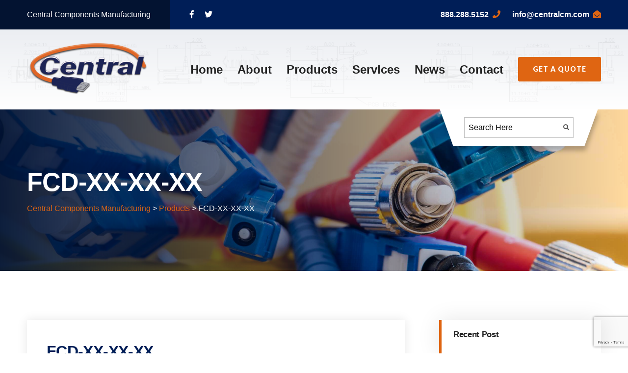

--- FILE ---
content_type: text/html; charset=UTF-8
request_url: https://centralcm.com/100-300-flat-cable-dip/fcd-xx-xx-xx/
body_size: 17447
content:

<!doctype html>
<html lang="en-US">
    <head><style>img.lazy{min-height:1px}</style><link href="https://centralcm.com/wp-content/plugins/w3-total-cache/pub/js/lazyload.min.js" as="script">
        <meta charset="UTF-8">
        <link rel="icon" href="https://centralcm.com/wp-content/uploads/2021/01/cropped-favico_v4-32x32.png" sizes="32x32" />
<link rel="icon" href="https://centralcm.com/wp-content/uploads/2021/01/cropped-favico_v4-192x192.png" sizes="192x192" />
<link rel="apple-touch-icon" href="https://centralcm.com/wp-content/uploads/2021/01/cropped-favico_v4-180x180.png" />
<meta name="msapplication-TileImage" content="https://centralcm.com/wp-content/uploads/2021/01/cropped-favico_v4-270x270.png" />
        <!--Responsive -->
        <meta http-equiv = "X-UA-Compatible" content = "IE=edge">
        <meta name="viewport" content="width=device-width, initial-scale=1">
        <meta name='robots' content='index, follow, max-image-preview:large, max-snippet:-1, max-video-preview:-1' />

	<!-- This site is optimized with the Yoast SEO plugin v26.7 - https://yoast.com/wordpress/plugins/seo/ -->
	<title>FCD-XX-XX-XX | Central Components Manufacturing</title>
	<link rel="canonical" href="https://centralcm.com/100-300-flat-cable-dip/fcd-xx-xx-xx/" />
	<meta property="og:locale" content="en_US" />
	<meta property="og:type" content="article" />
	<meta property="og:title" content="FCD-XX-XX-XX | Central Components Manufacturing" />
	<meta property="og:description" content="FCD-XX-XX-XX" />
	<meta property="og:url" content="https://centralcm.com/100-300-flat-cable-dip/fcd-xx-xx-xx/" />
	<meta property="og:site_name" content="Central Components Manufacturing" />
	<meta name="twitter:card" content="summary_large_image" />
	<script type="application/ld+json" class="yoast-schema-graph">{"@context":"https://schema.org","@graph":[{"@type":"WebPage","@id":"https://centralcm.com/100-300-flat-cable-dip/fcd-xx-xx-xx/","url":"https://centralcm.com/100-300-flat-cable-dip/fcd-xx-xx-xx/","name":"FCD-XX-XX-XX | Central Components Manufacturing","isPartOf":{"@id":"https://centralcm.com/#website"},"primaryImageOfPage":{"@id":"https://centralcm.com/100-300-flat-cable-dip/fcd-xx-xx-xx/#primaryimage"},"image":{"@id":"https://centralcm.com/100-300-flat-cable-dip/fcd-xx-xx-xx/#primaryimage"},"thumbnailUrl":"","datePublished":"2015-09-14T15:30:51+00:00","breadcrumb":{"@id":"https://centralcm.com/100-300-flat-cable-dip/fcd-xx-xx-xx/#breadcrumb"},"inLanguage":"en-US","potentialAction":[{"@type":"ReadAction","target":["https://centralcm.com/100-300-flat-cable-dip/fcd-xx-xx-xx/"]}]},{"@type":"BreadcrumbList","@id":"https://centralcm.com/100-300-flat-cable-dip/fcd-xx-xx-xx/#breadcrumb","itemListElement":[{"@type":"ListItem","position":1,"name":"Home","item":"https://centralcm.com/"},{"@type":"ListItem","position":2,"name":".100&#8243;x.300&#8243;/.600&#8243; Pitch Flat Cable DIP Plugs","item":"https://centralcm.com/100-300-flat-cable-dip/"},{"@type":"ListItem","position":3,"name":"FCD-XX-XX-XX"}]},{"@type":"WebSite","@id":"https://centralcm.com/#website","url":"https://centralcm.com/","name":"Central Components Manufacturing","description":"Custom cable assemblies &amp; PCB Connectors, electronic components.","publisher":{"@id":"https://centralcm.com/#organization"},"potentialAction":[{"@type":"SearchAction","target":{"@type":"EntryPoint","urlTemplate":"https://centralcm.com/?s={search_term_string}"},"query-input":{"@type":"PropertyValueSpecification","valueRequired":true,"valueName":"search_term_string"}}],"inLanguage":"en-US"},{"@type":"Organization","@id":"https://centralcm.com/#organization","name":"Central Components Manufacturing","url":"https://centralcm.com/","logo":{"@type":"ImageObject","inLanguage":"en-US","@id":"https://centralcm.com/#/schema/logo/image/","url":"https://centralcm.com/wp-content/uploads/2015/08/ccm_logo_shadow.png","contentUrl":"https://centralcm.com/wp-content/uploads/2015/08/ccm_logo_shadow.png","width":262,"height":99,"caption":"Central Components Manufacturing"},"image":{"@id":"https://centralcm.com/#/schema/logo/image/"}}]}</script>
	<!-- / Yoast SEO plugin. -->


<link rel='dns-prefetch' href='//maps.googleapis.com' />
<link rel='dns-prefetch' href='//fonts.googleapis.com' />
<link rel="alternate" type="application/rss+xml" title="Central Components Manufacturing &raquo; Feed" href="https://centralcm.com/feed/" />
<link rel="alternate" type="application/rss+xml" title="Central Components Manufacturing &raquo; Comments Feed" href="https://centralcm.com/comments/feed/" />
<link rel="alternate" type="application/rss+xml" title="Central Components Manufacturing &raquo; FCD-XX-XX-XX Comments Feed" href="https://centralcm.com/100-300-flat-cable-dip/fcd-xx-xx-xx/feed/" />
<link rel="alternate" title="oEmbed (JSON)" type="application/json+oembed" href="https://centralcm.com/wp-json/oembed/1.0/embed?url=https%3A%2F%2Fcentralcm.com%2F100-300-flat-cable-dip%2Ffcd-xx-xx-xx%2F" />
<link rel="alternate" title="oEmbed (XML)" type="text/xml+oembed" href="https://centralcm.com/wp-json/oembed/1.0/embed?url=https%3A%2F%2Fcentralcm.com%2F100-300-flat-cable-dip%2Ffcd-xx-xx-xx%2F&#038;format=xml" />
<style id='wp-img-auto-sizes-contain-inline-css' type='text/css'>
img:is([sizes=auto i],[sizes^="auto," i]){contain-intrinsic-size:3000px 1500px}
/*# sourceURL=wp-img-auto-sizes-contain-inline-css */
</style>
<link rel='stylesheet' id='icomoon-css' href='https://centralcm.com/wp-content/plugins/solustrid-core/elementor-addons/icon/style.css?ver=6.9' type='text/css' media='all' />
<style id='wp-emoji-styles-inline-css' type='text/css'>

	img.wp-smiley, img.emoji {
		display: inline !important;
		border: none !important;
		box-shadow: none !important;
		height: 1em !important;
		width: 1em !important;
		margin: 0 0.07em !important;
		vertical-align: -0.1em !important;
		background: none !important;
		padding: 0 !important;
	}
/*# sourceURL=wp-emoji-styles-inline-css */
</style>
<link rel='stylesheet' id='wp-block-library-css' href='https://centralcm.com/wp-includes/css/dist/block-library/style.min.css?ver=6.9' type='text/css' media='all' />
<style id='wp-block-library-theme-inline-css' type='text/css'>
.wp-block-audio :where(figcaption){color:#555;font-size:13px;text-align:center}.is-dark-theme .wp-block-audio :where(figcaption){color:#ffffffa6}.wp-block-audio{margin:0 0 1em}.wp-block-code{border:1px solid #ccc;border-radius:4px;font-family:Menlo,Consolas,monaco,monospace;padding:.8em 1em}.wp-block-embed :where(figcaption){color:#555;font-size:13px;text-align:center}.is-dark-theme .wp-block-embed :where(figcaption){color:#ffffffa6}.wp-block-embed{margin:0 0 1em}.blocks-gallery-caption{color:#555;font-size:13px;text-align:center}.is-dark-theme .blocks-gallery-caption{color:#ffffffa6}:root :where(.wp-block-image figcaption){color:#555;font-size:13px;text-align:center}.is-dark-theme :root :where(.wp-block-image figcaption){color:#ffffffa6}.wp-block-image{margin:0 0 1em}.wp-block-pullquote{border-bottom:4px solid;border-top:4px solid;color:currentColor;margin-bottom:1.75em}.wp-block-pullquote :where(cite),.wp-block-pullquote :where(footer),.wp-block-pullquote__citation{color:currentColor;font-size:.8125em;font-style:normal;text-transform:uppercase}.wp-block-quote{border-left:.25em solid;margin:0 0 1.75em;padding-left:1em}.wp-block-quote cite,.wp-block-quote footer{color:currentColor;font-size:.8125em;font-style:normal;position:relative}.wp-block-quote:where(.has-text-align-right){border-left:none;border-right:.25em solid;padding-left:0;padding-right:1em}.wp-block-quote:where(.has-text-align-center){border:none;padding-left:0}.wp-block-quote.is-large,.wp-block-quote.is-style-large,.wp-block-quote:where(.is-style-plain){border:none}.wp-block-search .wp-block-search__label{font-weight:700}.wp-block-search__button{border:1px solid #ccc;padding:.375em .625em}:where(.wp-block-group.has-background){padding:1.25em 2.375em}.wp-block-separator.has-css-opacity{opacity:.4}.wp-block-separator{border:none;border-bottom:2px solid;margin-left:auto;margin-right:auto}.wp-block-separator.has-alpha-channel-opacity{opacity:1}.wp-block-separator:not(.is-style-wide):not(.is-style-dots){width:100px}.wp-block-separator.has-background:not(.is-style-dots){border-bottom:none;height:1px}.wp-block-separator.has-background:not(.is-style-wide):not(.is-style-dots){height:2px}.wp-block-table{margin:0 0 1em}.wp-block-table td,.wp-block-table th{word-break:normal}.wp-block-table :where(figcaption){color:#555;font-size:13px;text-align:center}.is-dark-theme .wp-block-table :where(figcaption){color:#ffffffa6}.wp-block-video :where(figcaption){color:#555;font-size:13px;text-align:center}.is-dark-theme .wp-block-video :where(figcaption){color:#ffffffa6}.wp-block-video{margin:0 0 1em}:root :where(.wp-block-template-part.has-background){margin-bottom:0;margin-top:0;padding:1.25em 2.375em}
/*# sourceURL=/wp-includes/css/dist/block-library/theme.min.css */
</style>
<style id='classic-theme-styles-inline-css' type='text/css'>
/*! This file is auto-generated */
.wp-block-button__link{color:#fff;background-color:#32373c;border-radius:9999px;box-shadow:none;text-decoration:none;padding:calc(.667em + 2px) calc(1.333em + 2px);font-size:1.125em}.wp-block-file__button{background:#32373c;color:#fff;text-decoration:none}
/*# sourceURL=/wp-includes/css/classic-themes.min.css */
</style>
<style id='global-styles-inline-css' type='text/css'>
:root{--wp--preset--aspect-ratio--square: 1;--wp--preset--aspect-ratio--4-3: 4/3;--wp--preset--aspect-ratio--3-4: 3/4;--wp--preset--aspect-ratio--3-2: 3/2;--wp--preset--aspect-ratio--2-3: 2/3;--wp--preset--aspect-ratio--16-9: 16/9;--wp--preset--aspect-ratio--9-16: 9/16;--wp--preset--color--black: #000000;--wp--preset--color--cyan-bluish-gray: #abb8c3;--wp--preset--color--white: #ffffff;--wp--preset--color--pale-pink: #f78da7;--wp--preset--color--vivid-red: #cf2e2e;--wp--preset--color--luminous-vivid-orange: #ff6900;--wp--preset--color--luminous-vivid-amber: #fcb900;--wp--preset--color--light-green-cyan: #7bdcb5;--wp--preset--color--vivid-green-cyan: #00d084;--wp--preset--color--pale-cyan-blue: #8ed1fc;--wp--preset--color--vivid-cyan-blue: #0693e3;--wp--preset--color--vivid-purple: #9b51e0;--wp--preset--color--strong-yellow: #f7bd00;--wp--preset--color--strong-white: #fff;--wp--preset--color--light-black: #242424;--wp--preset--color--very-light-gray: #797979;--wp--preset--color--very-dark-black: #000000;--wp--preset--gradient--vivid-cyan-blue-to-vivid-purple: linear-gradient(135deg,rgb(6,147,227) 0%,rgb(155,81,224) 100%);--wp--preset--gradient--light-green-cyan-to-vivid-green-cyan: linear-gradient(135deg,rgb(122,220,180) 0%,rgb(0,208,130) 100%);--wp--preset--gradient--luminous-vivid-amber-to-luminous-vivid-orange: linear-gradient(135deg,rgb(252,185,0) 0%,rgb(255,105,0) 100%);--wp--preset--gradient--luminous-vivid-orange-to-vivid-red: linear-gradient(135deg,rgb(255,105,0) 0%,rgb(207,46,46) 100%);--wp--preset--gradient--very-light-gray-to-cyan-bluish-gray: linear-gradient(135deg,rgb(238,238,238) 0%,rgb(169,184,195) 100%);--wp--preset--gradient--cool-to-warm-spectrum: linear-gradient(135deg,rgb(74,234,220) 0%,rgb(151,120,209) 20%,rgb(207,42,186) 40%,rgb(238,44,130) 60%,rgb(251,105,98) 80%,rgb(254,248,76) 100%);--wp--preset--gradient--blush-light-purple: linear-gradient(135deg,rgb(255,206,236) 0%,rgb(152,150,240) 100%);--wp--preset--gradient--blush-bordeaux: linear-gradient(135deg,rgb(254,205,165) 0%,rgb(254,45,45) 50%,rgb(107,0,62) 100%);--wp--preset--gradient--luminous-dusk: linear-gradient(135deg,rgb(255,203,112) 0%,rgb(199,81,192) 50%,rgb(65,88,208) 100%);--wp--preset--gradient--pale-ocean: linear-gradient(135deg,rgb(255,245,203) 0%,rgb(182,227,212) 50%,rgb(51,167,181) 100%);--wp--preset--gradient--electric-grass: linear-gradient(135deg,rgb(202,248,128) 0%,rgb(113,206,126) 100%);--wp--preset--gradient--midnight: linear-gradient(135deg,rgb(2,3,129) 0%,rgb(40,116,252) 100%);--wp--preset--font-size--small: 19.5px;--wp--preset--font-size--medium: 20px;--wp--preset--font-size--large: 36.5px;--wp--preset--font-size--x-large: 42px;--wp--preset--font-size--normal: 22px;--wp--preset--font-size--huge: 49.5px;--wp--preset--spacing--20: 0.44rem;--wp--preset--spacing--30: 0.67rem;--wp--preset--spacing--40: 1rem;--wp--preset--spacing--50: 1.5rem;--wp--preset--spacing--60: 2.25rem;--wp--preset--spacing--70: 3.38rem;--wp--preset--spacing--80: 5.06rem;--wp--preset--shadow--natural: 6px 6px 9px rgba(0, 0, 0, 0.2);--wp--preset--shadow--deep: 12px 12px 50px rgba(0, 0, 0, 0.4);--wp--preset--shadow--sharp: 6px 6px 0px rgba(0, 0, 0, 0.2);--wp--preset--shadow--outlined: 6px 6px 0px -3px rgb(255, 255, 255), 6px 6px rgb(0, 0, 0);--wp--preset--shadow--crisp: 6px 6px 0px rgb(0, 0, 0);}:where(.is-layout-flex){gap: 0.5em;}:where(.is-layout-grid){gap: 0.5em;}body .is-layout-flex{display: flex;}.is-layout-flex{flex-wrap: wrap;align-items: center;}.is-layout-flex > :is(*, div){margin: 0;}body .is-layout-grid{display: grid;}.is-layout-grid > :is(*, div){margin: 0;}:where(.wp-block-columns.is-layout-flex){gap: 2em;}:where(.wp-block-columns.is-layout-grid){gap: 2em;}:where(.wp-block-post-template.is-layout-flex){gap: 1.25em;}:where(.wp-block-post-template.is-layout-grid){gap: 1.25em;}.has-black-color{color: var(--wp--preset--color--black) !important;}.has-cyan-bluish-gray-color{color: var(--wp--preset--color--cyan-bluish-gray) !important;}.has-white-color{color: var(--wp--preset--color--white) !important;}.has-pale-pink-color{color: var(--wp--preset--color--pale-pink) !important;}.has-vivid-red-color{color: var(--wp--preset--color--vivid-red) !important;}.has-luminous-vivid-orange-color{color: var(--wp--preset--color--luminous-vivid-orange) !important;}.has-luminous-vivid-amber-color{color: var(--wp--preset--color--luminous-vivid-amber) !important;}.has-light-green-cyan-color{color: var(--wp--preset--color--light-green-cyan) !important;}.has-vivid-green-cyan-color{color: var(--wp--preset--color--vivid-green-cyan) !important;}.has-pale-cyan-blue-color{color: var(--wp--preset--color--pale-cyan-blue) !important;}.has-vivid-cyan-blue-color{color: var(--wp--preset--color--vivid-cyan-blue) !important;}.has-vivid-purple-color{color: var(--wp--preset--color--vivid-purple) !important;}.has-black-background-color{background-color: var(--wp--preset--color--black) !important;}.has-cyan-bluish-gray-background-color{background-color: var(--wp--preset--color--cyan-bluish-gray) !important;}.has-white-background-color{background-color: var(--wp--preset--color--white) !important;}.has-pale-pink-background-color{background-color: var(--wp--preset--color--pale-pink) !important;}.has-vivid-red-background-color{background-color: var(--wp--preset--color--vivid-red) !important;}.has-luminous-vivid-orange-background-color{background-color: var(--wp--preset--color--luminous-vivid-orange) !important;}.has-luminous-vivid-amber-background-color{background-color: var(--wp--preset--color--luminous-vivid-amber) !important;}.has-light-green-cyan-background-color{background-color: var(--wp--preset--color--light-green-cyan) !important;}.has-vivid-green-cyan-background-color{background-color: var(--wp--preset--color--vivid-green-cyan) !important;}.has-pale-cyan-blue-background-color{background-color: var(--wp--preset--color--pale-cyan-blue) !important;}.has-vivid-cyan-blue-background-color{background-color: var(--wp--preset--color--vivid-cyan-blue) !important;}.has-vivid-purple-background-color{background-color: var(--wp--preset--color--vivid-purple) !important;}.has-black-border-color{border-color: var(--wp--preset--color--black) !important;}.has-cyan-bluish-gray-border-color{border-color: var(--wp--preset--color--cyan-bluish-gray) !important;}.has-white-border-color{border-color: var(--wp--preset--color--white) !important;}.has-pale-pink-border-color{border-color: var(--wp--preset--color--pale-pink) !important;}.has-vivid-red-border-color{border-color: var(--wp--preset--color--vivid-red) !important;}.has-luminous-vivid-orange-border-color{border-color: var(--wp--preset--color--luminous-vivid-orange) !important;}.has-luminous-vivid-amber-border-color{border-color: var(--wp--preset--color--luminous-vivid-amber) !important;}.has-light-green-cyan-border-color{border-color: var(--wp--preset--color--light-green-cyan) !important;}.has-vivid-green-cyan-border-color{border-color: var(--wp--preset--color--vivid-green-cyan) !important;}.has-pale-cyan-blue-border-color{border-color: var(--wp--preset--color--pale-cyan-blue) !important;}.has-vivid-cyan-blue-border-color{border-color: var(--wp--preset--color--vivid-cyan-blue) !important;}.has-vivid-purple-border-color{border-color: var(--wp--preset--color--vivid-purple) !important;}.has-vivid-cyan-blue-to-vivid-purple-gradient-background{background: var(--wp--preset--gradient--vivid-cyan-blue-to-vivid-purple) !important;}.has-light-green-cyan-to-vivid-green-cyan-gradient-background{background: var(--wp--preset--gradient--light-green-cyan-to-vivid-green-cyan) !important;}.has-luminous-vivid-amber-to-luminous-vivid-orange-gradient-background{background: var(--wp--preset--gradient--luminous-vivid-amber-to-luminous-vivid-orange) !important;}.has-luminous-vivid-orange-to-vivid-red-gradient-background{background: var(--wp--preset--gradient--luminous-vivid-orange-to-vivid-red) !important;}.has-very-light-gray-to-cyan-bluish-gray-gradient-background{background: var(--wp--preset--gradient--very-light-gray-to-cyan-bluish-gray) !important;}.has-cool-to-warm-spectrum-gradient-background{background: var(--wp--preset--gradient--cool-to-warm-spectrum) !important;}.has-blush-light-purple-gradient-background{background: var(--wp--preset--gradient--blush-light-purple) !important;}.has-blush-bordeaux-gradient-background{background: var(--wp--preset--gradient--blush-bordeaux) !important;}.has-luminous-dusk-gradient-background{background: var(--wp--preset--gradient--luminous-dusk) !important;}.has-pale-ocean-gradient-background{background: var(--wp--preset--gradient--pale-ocean) !important;}.has-electric-grass-gradient-background{background: var(--wp--preset--gradient--electric-grass) !important;}.has-midnight-gradient-background{background: var(--wp--preset--gradient--midnight) !important;}.has-small-font-size{font-size: var(--wp--preset--font-size--small) !important;}.has-medium-font-size{font-size: var(--wp--preset--font-size--medium) !important;}.has-large-font-size{font-size: var(--wp--preset--font-size--large) !important;}.has-x-large-font-size{font-size: var(--wp--preset--font-size--x-large) !important;}
:where(.wp-block-post-template.is-layout-flex){gap: 1.25em;}:where(.wp-block-post-template.is-layout-grid){gap: 1.25em;}
:where(.wp-block-term-template.is-layout-flex){gap: 1.25em;}:where(.wp-block-term-template.is-layout-grid){gap: 1.25em;}
:where(.wp-block-columns.is-layout-flex){gap: 2em;}:where(.wp-block-columns.is-layout-grid){gap: 2em;}
:root :where(.wp-block-pullquote){font-size: 1.5em;line-height: 1.6;}
/*# sourceURL=global-styles-inline-css */
</style>
<link rel='stylesheet' id='categories-images-styles-css' href='https://centralcm.com/wp-content/plugins/categories-images/assets/css/zci-styles.css?ver=3.3.1' type='text/css' media='all' />
<link rel='stylesheet' id='contact-form-7-css' href='https://centralcm.com/wp-content/plugins/contact-form-7/includes/css/styles.css?ver=6.1.4' type='text/css' media='all' />
<link rel='stylesheet' id='wp-post-navigation-style-css' href='https://centralcm.com/wp-content/plugins/wp-post-navigation/style.css?ver=6.9' type='text/css' media='all' />
<link rel='stylesheet' id='megamenu-css' href='https://centralcm.com/wp-content/uploads/maxmegamenu/style.css?ver=82462c' type='text/css' media='all' />
<link rel='stylesheet' id='dashicons-css' href='https://centralcm.com/wp-includes/css/dashicons.min.css?ver=6.9' type='text/css' media='all' />
<link rel='stylesheet' id='parent-style-css' href='https://centralcm.com/wp-content/themes/solustrid/style.css?ver=1.4' type='text/css' media='all' />
<link rel='stylesheet' id='bootstrap-css' href='https://centralcm.com/wp-content/themes/solustrid/assets/css/bootstrap.css' type='text/css' media='all' />
<link rel='stylesheet' id='pe-icon-7-stroke-css' href='https://centralcm.com/wp-content/themes/solustrid/assets/css/pe-icon-7-stroke.css' type='text/css' media='all' />
<link rel='stylesheet' id='imple-line-icons-css' href='https://centralcm.com/wp-content/themes/solustrid/assets/css/simple-line-icons.css' type='text/css' media='all' />
<link rel='stylesheet' id='fontawesome-all-css' href='https://centralcm.com/wp-content/themes/solustrid/assets/css/fontawesome-all.css' type='text/css' media='all' />
<link rel='stylesheet' id='flaticon-css' href='https://centralcm.com/wp-content/themes/solustrid/assets/css/flaticon.css' type='text/css' media='all' />
<link rel='stylesheet' id='owl-carousel-css' href='https://centralcm.com/wp-content/themes/solustrid/assets/css/owl-carousel.css' type='text/css' media='all' />
<link rel='stylesheet' id='jquery-ui-css' href='https://centralcm.com/wp-content/themes/solustrid/assets/css/jquery-ui.css' type='text/css' media='all' />
<link rel='stylesheet' id='jquery-fancybox-css' href='https://centralcm.com/wp-content/themes/solustrid/assets/css/jquery.fancybox.min.css' type='text/css' media='all' />
<link rel='stylesheet' id='solustrid-style-css' href='https://centralcm.com/wp-content/themes/solutstrid_child_for_central/style.css?ver=6.9' type='text/css' media='all' />
<style id='solustrid-style-inline-css' type='text/css'>

                .page-banner.style-two{
                        background-image:url();
                }
                 .page-banner{
                        background-image:url() !important;
                }
               
.page-banner.blog-banner{
                        background-image:url(https://centralcm.com/wp-content/uploads/2021/05/connectors_optical.jpg) !important;
                }
                
.main-header .header-top .top-left .text:before{
    background-color:  ;
}
.main-footer{
    background-color: ;
}


.main-menu .navigation > li:hover > a,
.main-menu .navigation > li.current > a,
.main-menu .navigation > li.current-menu-item > a{
    opacity:1;
    color: #df6512;
}
a{
    color:#df6512;
}
.btn-style-one{
    background-color: #df6512;
}
.btn-style-two{
    background-color: #df6512;
}
.btn-style-four:hover{
    background-color: #df6512;
    border-color:#df6512;
}
.btn-style-five:hover{
    background-color: #df6512;
}

.btn-style-seven{
    background-color: #df6512;
}
.list-style-one li:before{
    color:#df6512;
}
.theme_color{
    color:#df6512;
}
.scroll-to-top:hover{
    background:#df6512;
}

.main-header .header-top .info-list li a{
    color: #ffffff;	
}

.main-header .header-top .info-list li .icon{
    color:#df6512;
}

.main-header .header-top .info-list li a:hover .txt{
    color:#df6512;
}
.main-header .header-top .top-left .social-links li a:hover{
    color:#df6512;
}
.header-top-two .social-links li a:hover{
    color:#df6512;
}
.header-top-two .change-location .location .dropdown-menu{
    border-top:2px solid #df6512;
}
.header-top-two .change-location .location .dropdown-menu > li > a:hover{
    background:#df6512;
}
.main-header .header-top-three .info-list li .icon{
    color:#df6512;
}

.main-header .header-top-three .info-list li a:hover .txt{
    color:#df6512;
}
.main-header .header-top-three .social-links li a:hover{
    color:#df6512;
}
.main-menu .navigation > li:hover > a,
.main-menu .navigation > li.current > a{
    color: #df6512;
}
.main-menu .navigation > li > ul > li:hover > a{
    background-color:#df6512;
}
.main-menu .navigation > li > ul > li  > ul > li > a:hover{
    background-color:#df6512;
}
.header-style-two .main-menu .navigation > li:hover > a,
.header-style-two .main-menu .navigation > li.current > a{
    color: #df6512;
}
.header-style-two .search-box-btn:hover{
    color: #df6512;
}

.header-style-two .search-box-outer .dropdown-menu{
    border-top-color: #df6512;
}
.header-style-two .outer-box .btn-box .theme-btn:hover{
    background: #df6512;
}
.header-style-two .info-outer .info-box .icon{
    color: #df6512;
}

.header-style-two .info-outer .info-box a:hover{
    color: #df6512;
}
.header-style-three .main-menu .navigation > li:hover > a,
.header-style-three .main-menu .navigation > li.current > a{
    color: #df6512;
}
.header-style-three .search-box-btn:hover{
    color: #df6512;
}

.main-header .search-box-outer .dropdown-menu{
    border-top-color: #df6512;
}
.sticky-header .main-menu .navigation > li:hover > a,
.sticky-header .main-menu .navigation > li.current > a,
.sticky-header .main-menu .navigation > li.current-menu-item > a{
    opacity:1;
    color: #df6512;
}
.page-title .bread-crumb li:before{
    color: #df6512;
}

.page-title .bread-crumb li a:hover{
    color:#df6512;	
}
.sec-title h2:before{
    background-color:#df6512;
}

.fact-counter .count-outer{
    color:#df6512;
}

.fact-counter .count-outer .count-text{
    color:#df6512;
}
.services-block .inner-box:hover{
    border-color:#df6512;
}
.services-block .inner-box .arrow{
    color:#df6512;
}
.services-block .inner-box:hover .arrow{
    background-color:#df6512;
}
.services-section-two .owl-nav .owl-prev:hover,
.services-section-two .owl-nav .owl-next:hover{
    color:#df6512;
}
.services-block-two .inner-box .lower-content h3 a:hover{
    color:#df6512;
}
.services-block-two .inner-box .lower-content .read-more{
    color:#df6512;
}
.quote-section .inner-section{
    background-color:#df6512;
}
.projects-section .projects-carousel .image-carousel .content-column .read-more{
    color:#df6512;
}
.projects-section .projects-carousel .thumbs-carousel li:before{
    border-bottom:3px solid #df6512;
}
.projects-section .projects-carousel .thumbs-carousel .owl-nav .owl-prev:hover,
.projects-section .projects-carousel .thumbs-carousel .owl-nav .owl-next:hover{
    border-color:#df6512;
    background-color:#df6512;
}
.skill-section .skill-column h2 span{
    border-bottom:1px solid #df6512;
}
.skill-section .skill-column h2:before{
    background-color: #df6512;
}
.video-link-box .play-box .icon{
    color: #df6512;
}
.testimonial-block .inner-box .image-outer .quote{
    color:#df6512;
}
.news-block .inner-box:hover .lower-content{
    border-color:#df6512;
}
.news-block .inner-box .lower-content h3 a:hover{
    color:#df6512;
}
.news-block .inner-box .lower-content .arrow{
    color: #df6512;
}

.news-block .inner-box:hover .lower-content .arrow{
    background-color:#df6512;
}
.newsletter-section{
    background-color:#df6512;
}
.main-footer .footer-widget h2:before{
    background-color:#df6512;
}
.news-widget-block .widget-inner h3 a:hover{
    color:#df6512;
}
.main-footer .footer-bottom .social-links li a:hover{
    color:#df6512;
}
.page-banner .bread-crumb li a{
    color:#df6512;
}
.contact-page-section .info-column .inner-column{
    background-color:#df6512;
}
.contact-page-section .info-column .inner-column .social-links li a:hover{
    color:#df6512;
}
.contact-form .form-group input[type="text"]:focus,
.contact-form .form-group input[type="password"]:focus,
.contact-form .form-group input[type="tel"]:focus,
.contact-form .form-group input[type="email"]:focus,
.contact-form .form-group select:focus,
.contact-form .form-group textarea:focus{
    border-color:#df6512;
}
.sidebar-title{
    border-left: 5px solid #df6512;
}

.sidebar .search-box .form-group button,
.error404 .search-box .form-group button
{
    background:#df6512;
}
.blog-categories li a:hover{
    color:#df6512;
}
.sidebar .popular-posts .post a:hover{
    color:#df6512;
}
.sidebar .popular-tags a:hover{
    border-color:#df6512;
    background-color:#df6512;
}
.support-widget .icon{
    color: #df6512;
}
.news-block-two .inner-box:hover .lower-content{
    border-color:#df6512;
}
.news-block-two .inner-box .lower-content h3 a:hover{
    color:#df6512;
}
.news-block-two .inner-box .lower-content .arrow{
    color: #df6512;
}
.news-block-two .inner-box:hover .lower-content .arrow{
    background-color:#df6512;
}
.news-block-three .inner-box:before{
    background-color:rgba(223,101,18,0.95);
}
.styled-pagination li a:hover,
.styled-pagination li a.active{
    border-color:#df6512;
    background-color:#df6512;
}
.services-block-six .inner .icon{
    color:#df6512;
}
.services-block-three .inner-box .image a:before{
    background: #df6512;
}
.services-block-three .inner-box .lower-content h3 a:hover{
    color:#df6512;
}
.services-block-three .inner-box .lower-content .read-more:hover{
    color:#df6512;
}
.services-block-four .inner-box .content-box h3 a:hover{
    color:#df6512;
}
.featured-section .content-box .title:after{
    border-bottom: 1px solid #df6512;
}
.featured-section .content-box .slide-item h3 a:hover{
    color: #df6512;
}
.featured-section .content-box .slide-item .read-more{
    color:#df6512;
}
.tabs-style-one .tab-buttons .tab-btn.active-btn .txt:before{
    border-color: #df6512;
}
.tabs-style-one .tab-buttons .tab-btn.active-btn .icon{
    color: #df6512;
}
.tabs-style-one .tab .read-more{
    color:#df6512;
}
.tabs-style-one .tab .read-more:hover{
    color:#df6512;
}
.what-we-offer .image-column .inner{
    border:12px solid #df6512;
}
.play-box-two .icon{
    color: #df6512;
}
.appointment-form .form-group input:focus,
.appointment-form .form-group textarea:focus,
.appointment-form .form-group select:focus{
    border-color: #df6512;
}
.ui-state-active, 
.ui-widget-content .ui-state-active, 
.ui-widget-header .ui-state-active, 
a.ui-button:active, .ui-button:active, 
.ui-button.ui-state-active:hover{
    background-color: #df6512;
    border-color:#df6512;
}
.testimonial-block-one .upper .icon{
    color: #df6512;
}
.blog-detail .inner-box .lower-content .text blockquote .blockquote-inner .quote-icon{
    color:#df6512;
}
.blog-detail .inner-box .lower-content .post-share-options .tags a:hover{
    color:#df6512;
}
.new-article .prev-post a .fas{
    color:#df6512;
}
.new-article .prev-post a:hover{
    color:#df6512;
}

.new-article .next-post a .fas{
    color:#df6512;
}

.new-article .next-post a:hover{
    color:#df6512;
}

.sidebar-page-container .group-title span:before{
    background-color:#df6512;
}
.sidebar-page-container .comments-area .comment-box .comment-reply-link{
    color:#df6512;
}
.sidebar-page-container .comments-area .comment-box .theme-btn{
    color:#df6512;
} 
.services-categories li.active a,
.services-categories li a:hover{
    border-color:#df6512;
    background-color:#df6512;
}

.brochures .brochure-btn span{
    color: #df6512;
}

.brochures .brochure-btn:hover{
    color: #df6512;
}
.services-detail .inner-box .lower-content .title-box h2:before{
    background-color:#df6512;
}

.services-detail .inner-box .lower-content .text h3:before{
    background-color:#df6512;
}

.about-section-two .content-column .inner-column:before{
    background-color:#df6512;
}

.mission-section .content-box h4:before{
    border-right: 60px solid #df6512;
}
.accordion-box .block .acc-btn.active .icon-outer{
    color: #df6512;
}
.faq-section .image-column .image{
    border: 15px solid #df6512;
}
.accordion-box.style-two .block .acc-btn.active{
    background-color: #df6512;
}
.feature-block-five:nth-child(2) .inner-box:before{
    background-color: #df6512;
}
.team-block .image-box .image{
    background-color: #df6512;
}

.team-block .inner-box:hover .lower-content{
    border-color:#df6512;
}

.team-block .lower-content .arrow{
    color: #df6512;
}

.team-block .inner-box:hover .lower-content .arrow{
    background-color:#df6512;
}
.team-block-two .contact-list li .icon{
    color: #df6512;
}
.team-block-two .contact-list li a:hover{
    color: #df6512;
}

.team-block-two .inner-box:hover .lower-content{
    border-color:#df6512;
}
.team-block-two .lower-content h3 a:hover{
    color: #df6512;
}
.team-block-two .social-links li a:hover{
    color: #df6512;
}
.news-section-two .owl-nav .owl-prev:hover,
.news-section-two .owl-nav .owl-next:hover{
    color:#df6512;
}
.news-block-four.bg-two .lower-content{
    background: #df6512;
}
.design-section .upper-section .content-column .inner-column .icons-box .icon{
    color:#df6512;
}
.feature-block-two:nth-child(2) .inner-box{
    background-color:#df6512;
}
.industry-block .inner-box h3 a:hover{
    color:#df6512;
}
.industry-block .inner-box .read-more{
    color:#df6512;
}
.fluid-section-two .left-column .inner-column .read-more{
    color:#df6512;
}
.fluid-section-two .left-column .inner-column .history-block .inner-block:before{
    background-color:#df6512;
}
.fluid-section-two .left-column .inner-column .history-block .inner-block h3 a:hover{
    color:#df6512;
}
.approach-block h4 a:hover{
    color: #df6512;
}
.what-we-offer.style-two .tabs-style-one .tab ul li:before{
    color: #df6512;
}
.services-section-three.style-two .services-block-three .inner-box .lower-content .read-more{
    color: #df6512;
}
.services-block-five h4 a:hover{
    color: #df6512;
}
.services-block-five .link-box a{
    color:#df6512;
}
.feature-block-six .inner-box:hover .icon-box .icon{
    color: #df6512;
}
.feature-block-six h5 a:hover{
    color: #df6512;
}
.feature-block-seven .link-box a{
    color:#df6512;
}
.quotetext .inner-box  blockquote .blockquote-inner .quote-icon {
    color: #df6512;
}
.widget_categories li .children a::before{
    color: #df6512;
}
.widget_categories li a:hover, .widget_archive li a:hover{
    color:#df6512;
}
.widget_widget_latest_posts_tab_1 .post a:hover{
    color:#df6512;
}
.widget_tag_cloud .tagcloud a:hover{
    border-color:#df6512;
    background-color:#df6512;
}
.styled-pagination li .page-numbers.current {
    border-color:#df6512;
    background-color:#df6512;
}
.widget_pages ul li a:hover {
    color: #df6512;
}
.widget_meta ul li a:hover{
    color: #df6512;
}
.widget_recent_comments ul li{
    color: #df6512;
}
.widget_recent_comments ul li:hover a {
    color: #df6512;
}
.widget_rss ul li cite {
    color: #df6512;
}
.widget_nav_menu ul li a:hover {
    color: #df6512;
}
.footer-column .widget_categories li a:hover , .footer-column .widget_archive li a:hover  {
    color: #df6512;
}
.footer-column .widget_recent_entries ul li:hover a {
    color: #df6512;
}
.footer-column .widget_nav_menu ul li a:hover {
    color: #df6512;
}
blockquote:before {
    color: #df6512;
}
.page-links .current, .page-links .post-page-numbers:hover {
    border-color:#df6512;
    background-color:#df6512;
}
.comment-box blockquote .blockquote-inner .quote-icon{
    color:#df6512;
}
.nav-links .page-numbers:hover, .nav-links .current {
    border-color: #df6512;
    background-color: #df6512;
}
.index-blog-detail .nav-previous a .fas {
    color: #df6512;
}

.index-blog-detail .nav-previous a:hover {
    color: #df6512;
}
.index-blog-detail .nav-next a .fas {
    color: #df6512;
}

.index-blog-detail .nav-next a:hover {
    color: #df6512;
}
.index-page-detail blockquote .blockquote-inner .quote-icon{
    color:#df6512;
}
a.post-edit-link:hover {
    background: #df6512;
}
.index-page-detail .comments-area .comment-box .theme-btn{
    color:#df6512;
}
.wp-block-separator {
    border-bottom: 2px solid #df6512;
}
.sticky_post_icon i.fas.fa-paperclip {
    color: #df6512;
}
.sticky_post_area {
    border-bottom: 3px solid #df6512 !important;
}

.sticky_post_area a.arrow {
    background: #df6512 !important;
}
.projects-section .projects-carousel .image-carousel .content-column .read-more {
    color: #df6512;
}




.btn-style-one:hover{
    background-color: #001e57;
}
.btn-style-three{
    color: #001e57;
}
.btn-style-three:hover{
    background-color: #001e57;
}
.btn-style-five{
    background-color: #001e57;
}
.btn-style-six{
    color: #001e57;
}
.btn-style-six:hover{
    background-color: #001e57;
}
.btn-style-seven:hover{
    background-color: #001e57;
}
.main-header .header-top{
    background-color:#001e57;
}
.header-top-two .change-location .location > a{
    background:#001e57;
}
.header-style-two .header-lower .nav-outer{
    background: #001e57;
}
.sec-title h2 {
    color: #001e57 !important;
}
.sec-title h2:after{
    background-color:#001e57;
}
.services-block .inner-box{
    border-bottom:3px solid #001e57;
}
.services-block .inner-box:before{
    background-color:#001e57;
}
.services-block .inner-box .icon-box{
    color:#001e57;
}
.fluid-section-one .content-column .signature-box h4{
    color:#001e57;
}
.services-section-two{
    background-color:#001e57;
}
.projects-section .projects-carousel .image-carousel .content-column .read-more .arrow{
    color:#001e57;
}
.projects-section .projects-carousel .image-carousel .content-column .read-more:hover{
    color:#001e57;
}
.clients-section.style-two .owl-dots .owl-dot.active span{
    background: #001e57;
    border-color:#001e57;
}
.news-block .inner-box .lower-content{
    border-bottom:3px solid #001e57;
}
.news-block .inner-box .lower-content h3:after{
    background-color:#001e57;
}
.factory-section .title-box h2{
    color:#001e57;
}
.subscribe-form .form-group input[type="submit"],
.subscribe-form .submit-btn{
    background-color:#001e57;
}
.blog-categories li a{
    color:#001e57;
}
.support-widget .widget-content{
    background-color: #001e57;
}
.news-block-two .inner-box .lower-content{
    border-bottom:3px solid #001e57;
}
.news-block-two .inner-box .lower-content h3:after{
    background-color:#001e57;
}
.about-section .left-column .author-name{
    color:#001e57;
}
.services-block-six .inner:hover{
    border-color:#001e57;
    background:#001e57;	
}
.fun-facts-section .count-column .count-outer{
    color:#001e57;
}
.services-block-three .inner-box .lower-content .read-more .fas{
    color:#001e57;
}

.featured-section .content-box .title h2{
    color: #001e57;
}

.featured-section .content-box .title:before{
    border-bottom: 1px solid #001e57;
}

.featured-section .content-box .slide-item .read-more .fas{
    color:#001e57;
}
.featured-section .content-box .owl-nav .owl-prev,
.featured-section .content-box .owl-nav .owl-next{
    color: #001e57;
}
.featured-section .content-box .owl-nav .owl-prev:hover,
.featured-section .content-box .owl-nav .owl-next:hover{
    background: #001e57;
    border-color: #001e57;
}
.tabs-style-one .tab-buttons .tab-btn.active-btn .txt{
    color: #001e57;
}
.tabs-style-one .tab .read-more .fas{
    color:#001e57;
}
.request-quote-section:before{
    background-color: #001e57;
}
.newsletter-section-two .title-box h2{
    color:#001e57;
}

.blog-detail .inner-box .lower-content .content-inner .title-box{
    border-bottom:3px solid #001e57;
}
.blog-detail .inner-box .lower-content .content-inner .title-box h2{
    color:#001e57;
}
.blog-detail .inner-box .lower-content .post-share-options .tags a{
    color:#001e57;
}
.new-article{
    background-color:#001e57;
}
.sidebar-page-container .group-title span{
    color: #001e57;
}
.sidebar-page-container .group-title span:after{
    background-color:#001e57;
}
.sidebar-page-container .comments-area .comment-box .comment-reply-link .fas{
    color:#001e57;
}

.sidebar-page-container .comments-area .comment-box .comment-reply-link:hover{
    color:#001e57;
}
.sidebar-page-container .comments-area .comment-box .theme-btn .fas{
    color:#001e57;
}
.sidebar-page-container .comments-area .comment-box .theme-btn:hover{
    color:#001e57;
}
.services-categories li a{
    color:#001e57;
}
.services-detail .inner-box .lower-content .title-box h2{
    color: #001e57;
}
.services-detail .inner-box .lower-content .title-box h2:after{
    background-color:#001e57;
}
.services-detail .inner-box .lower-content .text h3{
    color:#001e57;
}
.title-style-one.style-two h2{
    color:#001e57;
}
.about-section-two .content-column .inner-column:after{
    background-color:#001e57;
}
.mission-section:before{
    background-color: #001e57;
}
.mission-section .content-box h4{
    color: #001e57;
}
.mission-section .content-box h4:before{
    border-left: 20px solid #001e57; 
}
.accordion-box .block .acc-btn.active{
    background-color: #001e57;
}
.accordion-box.style-two .block .icon-outer{
    color: #001e57;
}
.feature-block-five .link-box a:hover{
    color: #001e57;
}
.team-block .lower-content{
    border-bottom:3px solid #001e57;
}
.team-block .inner-box:hover .lower-content{
    background-color: #001e57;
}
.team-block-two .lower-content{
    border-bottom:3px solid #001e57;
}
.news-section-two{
    background-color:#001e57;
}
.industries-section{
    background-color:#001e57;
}
.fluid-section-two .outer-container{
    background-color:#001e57;
}
.services-section.style-two .services-block .inner-box:hover .icon-box{
    color: #001e57;
}
.approach-block .icon-box .icon{
    color: #001e57;
}
.services-block-five .link-box a i{
    color:#001e57;
}

.services-block-five .link-box a:hover{
    color:#001e57;
}
.feature-block-six .icon-box .icon{
    color: #001e57;
}
.feature-block-seven .link-box a i{
    color:#001e57;
}

.feature-block-seven .link-box a:hover{
    color:#001e57;
}
.widget_categories li .children .children a::before{
    color: #001e57;
}
.widget_categories li a, .widget_archive li a {
    color:#001e57;
}
.widget_pages ul li a {
    color: #001e57;
}
.widget_meta ul li a {
    color: #001e57;
}
.widget_recent_comments ul li a {
    color: #001e57;
}
.widget_nav_menu ul li a {
    color: #001e57;
}
code {
    color: #001e57;
}
.index-page-detail .comments-area .comment-box .comment-reply-link .fas{
    color:#001e57;
}
.index-page-detail .comments-area .comment-box .comment-reply-link:hover{
    color:#001e57;
}
.index-page-detail .comments-area .comment-box .theme-btn .fas{
    color:#001e57;
}

.index-page-detail .comments-area .comment-box .theme-btn:hover{
    color:#001e57;
}


 
.skill-section:before {
    background-color: #001e57;
}
.main-footer .contact-widget ul li a {
    color: #ffffff;
}
.skills .skill-item .skill-bar .bar-inner .bar{
    background:-webkit-linear-gradient(left, #ffffff, #001e57);
    background:-ms-linear-gradient(left, #ffffff, #001e57);
    background:-o-linear-gradient(left, #ffffff, #001e57);
    background:-moz-linear-gradient(left, #ffffff, #001e57);
}
.appointment-form .ui-selectmenu-button.ui-button, .appointment-form .form-group input[type="text"], .appointment-form .form-group input[type="email"], .appointment-form .form-group input[type="tel"], .appointment-form .form-group input[type="url"], .appointment-form .form-group textarea, .appointment-form .form-group select {
    background-color: #001e57;
}
.subscribe-form-two .form-group input[type="submit"], .subscribe-form-two .submit-btn {
    background-color: #001e57;
}
.fluid-section-two .image-layer:before {
    background-color: #001e57;
}
.skill-section:before {
    background-color: #001e57;
}
.feature-block .inner-box .icon-box {
    color: #001e57;
}
#solustrid .btn-style-two {
    background-color: #001e57;
}
#main-slider-two .btn-style-two {
    background-color: #001e57 !important;
}
.skills.style-two .skill-item .skill-bar .bar-inner .bar {
    background-image: -ms-linear-gradient(left, #5680CF 0%, #001e57 100%);
    background-image: -moz-linear-gradient(left, #5680CF 0%, #001e57 100%);
    background-image: -o-linear-gradient(left, #5680CF 0%, #001e57 100%);
    background-image: -webkit-gradient(linear, left top, right top, color-stop(0, #5680CF), color-stop(100, #001e57));
    background-image: -webkit-linear-gradient(left, #5680CF 0%, #001e57 100%);
    background-image: linear-gradient(to right, #5680CF 0%, #001e57 100%);
}
.news-block-four .lower-content {
    background: #001e57;
}
span.framwork-share-this {
    color: #001e57;
}



/*# sourceURL=solustrid-style-inline-css */
</style>
<link rel='stylesheet' id='responsive-css' href='https://centralcm.com/wp-content/themes/solustrid/assets/css/responsive.css' type='text/css' media='all' />
<link rel='stylesheet' id='solustrid-theme-css' href='https://centralcm.com/wp-content/themes/solustrid/assets/css/theme.css' type='text/css' media='all' />
<link rel='stylesheet' id='solustrid-google-fonts0-css' href='https://fonts.googleapis.com/css?family=Lato%3A100%2C100i%2C300%2C300i%2C400%2C400i%2C700%2C700i%2C900%2C900i' type='text/css' media='all' />
<link rel='stylesheet' id='wp-pagenavi-css' href='https://centralcm.com/wp-content/plugins/wp-pagenavi/pagenavi-css.css?ver=2.70' type='text/css' media='all' />
<script type="text/javascript" src="https://centralcm.com/wp-includes/js/jquery/jquery.min.js?ver=3.7.1" id="jquery-core-js"></script>
<script type="text/javascript" src="https://centralcm.com/wp-includes/js/jquery/jquery-migrate.min.js?ver=3.4.1" id="jquery-migrate-js"></script>
<link rel="https://api.w.org/" href="https://centralcm.com/wp-json/" /><link rel="alternate" title="JSON" type="application/json" href="https://centralcm.com/wp-json/wp/v2/media/622" /><link rel="EditURI" type="application/rsd+xml" title="RSD" href="https://centralcm.com/xmlrpc.php?rsd" />
<meta name="generator" content="WordPress 6.9" />
<link rel='shortlink' href='https://centralcm.com/?p=622' />
<meta name="generator" content="Redux 4.5.10" /><style type="text/css">
					.wp-post-navigation a{
					text-decoration: none;
font:bold 16px sans-serif, arial;
color: #666;
					}
				 </style><meta name="generator" content="Elementor 3.34.1; features: additional_custom_breakpoints; settings: css_print_method-external, google_font-enabled, font_display-auto">
			<style>
				.e-con.e-parent:nth-of-type(n+4):not(.e-lazyloaded):not(.e-no-lazyload),
				.e-con.e-parent:nth-of-type(n+4):not(.e-lazyloaded):not(.e-no-lazyload) * {
					background-image: none !important;
				}
				@media screen and (max-height: 1024px) {
					.e-con.e-parent:nth-of-type(n+3):not(.e-lazyloaded):not(.e-no-lazyload),
					.e-con.e-parent:nth-of-type(n+3):not(.e-lazyloaded):not(.e-no-lazyload) * {
						background-image: none !important;
					}
				}
				@media screen and (max-height: 640px) {
					.e-con.e-parent:nth-of-type(n+2):not(.e-lazyloaded):not(.e-no-lazyload),
					.e-con.e-parent:nth-of-type(n+2):not(.e-lazyloaded):not(.e-no-lazyload) * {
						background-image: none !important;
					}
				}
			</style>
			<noscript><style>.lazyload[data-src]{display:none !important;}</style></noscript><style>.lazyload{background-image:none !important;}.lazyload:before{background-image:none !important;}</style><meta name="generator" content="Powered by Slider Revolution 6.5.6 - responsive, Mobile-Friendly Slider Plugin for WordPress with comfortable drag and drop interface." />
<link rel="icon" href="https://centralcm.com/wp-content/uploads/2021/01/cropped-favico_v4-32x32.png" sizes="32x32" />
<link rel="icon" href="https://centralcm.com/wp-content/uploads/2021/01/cropped-favico_v4-192x192.png" sizes="192x192" />
<link rel="apple-touch-icon" href="https://centralcm.com/wp-content/uploads/2021/01/cropped-favico_v4-180x180.png" />
<meta name="msapplication-TileImage" content="https://centralcm.com/wp-content/uploads/2021/01/cropped-favico_v4-270x270.png" />
<script type="text/javascript">function setREVStartSize(e){
			//window.requestAnimationFrame(function() {				 
				window.RSIW = window.RSIW===undefined ? window.innerWidth : window.RSIW;	
				window.RSIH = window.RSIH===undefined ? window.innerHeight : window.RSIH;	
				try {								
					var pw = document.getElementById(e.c).parentNode.offsetWidth,
						newh;
					pw = pw===0 || isNaN(pw) ? window.RSIW : pw;
					e.tabw = e.tabw===undefined ? 0 : parseInt(e.tabw);
					e.thumbw = e.thumbw===undefined ? 0 : parseInt(e.thumbw);
					e.tabh = e.tabh===undefined ? 0 : parseInt(e.tabh);
					e.thumbh = e.thumbh===undefined ? 0 : parseInt(e.thumbh);
					e.tabhide = e.tabhide===undefined ? 0 : parseInt(e.tabhide);
					e.thumbhide = e.thumbhide===undefined ? 0 : parseInt(e.thumbhide);
					e.mh = e.mh===undefined || e.mh=="" || e.mh==="auto" ? 0 : parseInt(e.mh,0);		
					if(e.layout==="fullscreen" || e.l==="fullscreen") 						
						newh = Math.max(e.mh,window.RSIH);					
					else{					
						e.gw = Array.isArray(e.gw) ? e.gw : [e.gw];
						for (var i in e.rl) if (e.gw[i]===undefined || e.gw[i]===0) e.gw[i] = e.gw[i-1];					
						e.gh = e.el===undefined || e.el==="" || (Array.isArray(e.el) && e.el.length==0)? e.gh : e.el;
						e.gh = Array.isArray(e.gh) ? e.gh : [e.gh];
						for (var i in e.rl) if (e.gh[i]===undefined || e.gh[i]===0) e.gh[i] = e.gh[i-1];
											
						var nl = new Array(e.rl.length),
							ix = 0,						
							sl;					
						e.tabw = e.tabhide>=pw ? 0 : e.tabw;
						e.thumbw = e.thumbhide>=pw ? 0 : e.thumbw;
						e.tabh = e.tabhide>=pw ? 0 : e.tabh;
						e.thumbh = e.thumbhide>=pw ? 0 : e.thumbh;					
						for (var i in e.rl) nl[i] = e.rl[i]<window.RSIW ? 0 : e.rl[i];
						sl = nl[0];									
						for (var i in nl) if (sl>nl[i] && nl[i]>0) { sl = nl[i]; ix=i;}															
						var m = pw>(e.gw[ix]+e.tabw+e.thumbw) ? 1 : (pw-(e.tabw+e.thumbw)) / (e.gw[ix]);					
						newh =  (e.gh[ix] * m) + (e.tabh + e.thumbh);
					}
					var el = document.getElementById(e.c);
					if (el!==null && el) el.style.height = newh+"px";					
					el = document.getElementById(e.c+"_wrapper");
					if (el!==null && el) {
						el.style.height = newh+"px";
						el.style.display = "block";
					}
				} catch(e){
					console.log("Failure at Presize of Slider:" + e)
				}					   
			//});
		  };</script>
<style type="text/css">/** Mega Menu CSS: fs **/</style>
    </head>
    <body class="attachment wp-singular attachment-template-default single single-attachment postid-622 attachmentid-622 attachment-pdf wp-custom-logo wp-embed-responsive wp-theme-solustrid wp-child-theme-solutstrid_child_for_central no-sidebar elementor-default elementor-kit-11790">
        <div class="page-wrapper">
            <!-- Preloader -->
                        <div class="preloader"></div>
                        <header class="main-header">
            <!--Header Top-->
        <div class="header-top">
            <div class="auto-container clearfix">
                <div class="top-left clearfix">
                    <div class="text">Central Components Manufacturing</div>
                    <!-- Social Links -->
                        <ul class="social-links clearfix">
                    <li><a href="https://facebook.com/centralcomponents"><span class="fab fa-facebook-f"></span></a></li>
                        <li><a href="https://twitter.com/centralcm"><span class="fab fa-twitter"></span></a></li>
                </ul>
                    </div>
                <div class="top-right clearfix">
                    <!-- Info List -->
                    <ul class="info-list clearfix">
                                                <li><a href="tel:888.288.5152">888.288.5152<span class="icon fa fa-phone"></span></a></li>
                                                                        <li><a href="/cdn-cgi/l/email-protection#4a23242c250a292f243e382b26292764292527"><span class="__cf_email__" data-cfemail="8ee7e0e8e1ceedebe0fafcefe2ede3a0ede1e3">[email&#160;protected]</span><span class="icon fa fa-envelope-open"></span></a></li>
                                            </ul>
                </div>
            </div>
        </div>
        <!-- End Header Top -->
        <!-- Header Upper -->
    <div class="header-upper">
        <div class="inner-container">
            <div class="central-auto-container auto-container clearfix">
                <!--Info-->
                <div class="logo-outer">
                    <div class="logo">
                                        <a href="https://centralcm.com/">
                    <img src="[data-uri]" alt="Logo" data-src="https://centralcm.com/wp-content/uploads/2021/05/Logo_v2_copy_3_500x230.png" decoding="async" class="lazyload" data-eio-rwidth="500" data-eio-rheight="230"><noscript><img class="lazy" src="data:image/svg+xml,%3Csvg%20xmlns='http://www.w3.org/2000/svg'%20viewBox='0%200%20500%20230'%3E%3C/svg%3E" data-src="https://centralcm.com/wp-content/uploads/2021/05/Logo_v2_copy_3_500x230.png" alt="Logo" data-eio="l"></noscript>
                </a>
                                            </div>
                </div>
                <!--Nav Box-->
                <div class="nav-outer clearfix">
                    <!-- Main Menu -->
                    <nav class="main-menu navbar-expand-md navbar-light">
                        <div class="navbar-header">
                            <!-- Togg le Button -->      
                            <button class="navbar-toggler" type="button" data-toggle="collapse" data-target="#navbarSupportedContent" aria-controls="navbarSupportedContent" aria-expanded="false" aria-label="Toggle navigation">
                                <span class="icon flaticon-menu-button"></span>
                            </button>
                        </div>
                        <div id="navbarSupportedContent" class="collapse navbar-collapse "><ul id="menu-main-nav" class="navigation clearfix"><li itemscope="itemscope" itemtype="https://www.schema.org/SiteNavigationElement" id="menu-item-25" class="menu-item menu-item-type-custom menu-item-object-custom menu-item-home menu-item-25 nav-item"><a title="Home" href="https://centralcm.com/" class="nav-link">Home</a></li>
<li itemscope="itemscope" itemtype="https://www.schema.org/SiteNavigationElement" id="menu-item-12051" class="menu-item menu-item-type-post_type menu-item-object-page menu-item-12051 nav-item"><a title="About" href="https://centralcm.com/about/" class="nav-link">About</a></li>
<li itemscope="itemscope" itemtype="https://www.schema.org/SiteNavigationElement" id="menu-item-12253" class="menu-item menu-item-type-post_type menu-item-object-page menu-item-12253 nav-item"><a title="Products" href="https://centralcm.com/products/" class="nav-link">Products</a></li>
<li itemscope="itemscope" itemtype="https://www.schema.org/SiteNavigationElement" id="menu-item-11912" class="menu-item menu-item-type-post_type menu-item-object-page menu-item-11912 nav-item"><a title="Services" href="https://centralcm.com/services/" class="nav-link">Services</a></li>
<li itemscope="itemscope" itemtype="https://www.schema.org/SiteNavigationElement" id="menu-item-77" class="menu-item menu-item-type-taxonomy menu-item-object-category menu-item-77 nav-item"><a title="News" href="https://centralcm.com/category/news/" class="nav-link">News</a></li>
<li itemscope="itemscope" itemtype="https://www.schema.org/SiteNavigationElement" id="menu-item-12052" class="menu-item menu-item-type-post_type menu-item-object-page menu-item-12052 nav-item"><a title="Contact" href="https://centralcm.com/contact/" class="nav-link">Contact</a></li>
</ul></div>                    </nav>
                    <!-- Main Menu End-->
                    <div class="outer-box clearfix">
                                                        <!-- Button Box -->
                                <div class="btn-box">
                                    <a href="https://centralcm.com/contact" class="theme-btn btn-style-one"> Get a Quote</a>
                                </div>
                                                    </div>
                </div>
                <!--Central Search Box-->
                <div class="central-header-search-box" >

                    <form method="get" action="https://centralcm.com/">

                        <div class="central-header-search-input-wrapper">

                            <input type="search" id="search-form-696f0ae1abde0" name="s" value="" placeholder="Search Here" required="required" autocomplete="off" />
                            <button type="submit" class="search-btn"><span class="fa fa-search"></span></button>

                        </div>

                    </form>

                </div>

            </div>
        </div>
    </div>
    <!--End Header Upper-->
            <div class="sticky-header">
            <div class="auto-container clearfix">
                <!--Logo-->
                <div class="logo pull-left sticky-logo">
                                        <a href="https://centralcm.com/"><img src="[data-uri]" alt="image" data-src="https://centralcm.com/wp-content/uploads/2021/05/Logo_v2_copy_3_500x230.png" decoding="async" class="lazyload" data-eio-rwidth="500" data-eio-rheight="230" /><noscript><img class="lazy" src="data:image/svg+xml,%3Csvg%20xmlns='http://www.w3.org/2000/svg'%20viewBox='0%200%20500%20230'%3E%3C/svg%3E" data-src="https://centralcm.com/wp-content/uploads/2021/05/Logo_v2_copy_3_500x230.png" alt="image" data-eio="l" /></noscript></a>
                                    </div>
                <!--Right Col-->
                <div class="pull-right">
                    <!-- Main Menu -->
                    <nav class="main-menu">
                        <div class="collapse navbar-collapse show"><ul id="menu-main-nav-1" class="navigation clearfix"><li itemscope="itemscope" itemtype="https://www.schema.org/SiteNavigationElement" class="menu-item menu-item-type-custom menu-item-object-custom menu-item-home menu-item-25 nav-item"><a title="Home" href="https://centralcm.com/" class="nav-link">Home</a></li>
<li itemscope="itemscope" itemtype="https://www.schema.org/SiteNavigationElement" class="menu-item menu-item-type-post_type menu-item-object-page menu-item-12051 nav-item"><a title="About" href="https://centralcm.com/about/" class="nav-link">About</a></li>
<li itemscope="itemscope" itemtype="https://www.schema.org/SiteNavigationElement" class="menu-item menu-item-type-post_type menu-item-object-page menu-item-12253 nav-item"><a title="Products" href="https://centralcm.com/products/" class="nav-link">Products</a></li>
<li itemscope="itemscope" itemtype="https://www.schema.org/SiteNavigationElement" class="menu-item menu-item-type-post_type menu-item-object-page menu-item-11912 nav-item"><a title="Services" href="https://centralcm.com/services/" class="nav-link">Services</a></li>
<li itemscope="itemscope" itemtype="https://www.schema.org/SiteNavigationElement" class="menu-item menu-item-type-taxonomy menu-item-object-category menu-item-77 nav-item"><a title="News" href="https://centralcm.com/category/news/" class="nav-link">News</a></li>
<li itemscope="itemscope" itemtype="https://www.schema.org/SiteNavigationElement" class="menu-item menu-item-type-post_type menu-item-object-page menu-item-12052 nav-item"><a title="Contact" href="https://centralcm.com/contact/" class="nav-link">Contact</a></li>
</ul></div>                    </nav><!-- Main Menu End-->
                </div>
            </div>
        </div><!-- End Sticky Menu -->
        </header>        <section class="page-banner blog-banner">
            <div class="auto-container">
                <div class="inner-container clearfix">
                    <h1>FCD-XX-XX-XX</h1>
                    <span property="itemListElement" typeof="ListItem">
                        
                        <a property="item" typeof="WebPage" title="Go to Central Components Manufacturing." href="https://centralcm.com" class="home">
                        
                            <span property="name">Central Components Manufacturing</span>
                        
                        </a>
                        
                        <meta property="position" content="1">
                    
                    </span>
                    &gt; 
                    <span property="itemListElement" typeof="ListItem">
                        
                        <a property="item" typeof="WebPage" title="Go to the Products category archives." href="https://centralcm.com/products/" class="taxonomy category">
                            
                            <span property="name">Products</span>
                        
                        </a>
                        
                        <meta property="position" content="2">
                    
                    </span>

                    &gt;   

                    <span property="itemListElement" typeof="ListItem">
                        
                        FCD-XX-XX-XX                               
                        
                        <meta property="position" content="2">
                    
                    </span>

                </div>
            </div>
        </section>
        <div class="sidebar-page-container with-sidebar-blog">
    <div class="auto-container">
        <div class="row clearfix">
            <div class="content-side col-lg-8 col-md-12 col-sm-12">
                <div class="blog-detail index-blog-detail">
                    <div id="post-622" class="post-622 attachment type-attachment status-inherit hentry">
    <div class="inner-box">
                <div class="lower-content">
            <div class="content-inner">
                <div class="title-box no-images-what">
                                        <h2>FCD-XX-XX-XX</h2>                </div>
                <div class="text">
                    <p class="attachment"><a href='https://centralcm.com/wp-content/uploads/2015/09/FCD-XX-XX-XX.pdf'>FCD-XX-XX-XX</a></p>
                </div>
                <!--post-share-options-->
                <div class="post-share-options">
                    <div class="tags">
                                            </div>
                </div>
                <!-- New Article -->
            </div>
        </div>
    </div>
</div>                        <div class="new-article">
                            <div class="clearfix">
                                
	<nav class="navigation post-navigation" aria-label="Posts">
		<h2 class="screen-reader-text">Post navigation</h2>
		<div class="nav-links"><div class="nav-previous"><a href="https://centralcm.com/100-300-flat-cable-dip/" rel="prev"><span class="fas fa-angle-left"></span>prev article</a></div></div>
	</nav>                            </div>
                        </div>
                                <div id="comments" class="comments-area-custom custom-comment-margin">
                    <div class="comment-form">
        	<div id="respond" class="comment-respond">
		<h3 id="reply-title" class="comment-reply-title"><span class="group-title"><span>Leave a Reply</span></span> <small><a rel="nofollow" id="cancel-comment-reply-link" href="/100-300-flat-cable-dip/fcd-xx-xx-xx/#respond" style="display:none;">Cancel Reply</a></small></h3><div>You must be <a href="https://centralcm.com/wp-login.php?redirect_to=https%3A%2F%2Fcentralcm.com%2F100-300-flat-cable-dip%2Ffcd-xx-xx-xx%2F">logged in</a> to post a comment.</div>	</div><!-- #respond -->
	        </div>
    </div><!-- #comments -->					
                </div>
            </div>
            <!--Sidebar Side-->
            <div class="sidebar-side col-lg-4 col-md-12 col-sm-12">
    <aside class="sidebar padding-left">
        <!-- Search -->
        <div id="widget_latest_posts_tab_1-1" class="sidebar-widget widget_widget_latest_posts_tab_1">        <div class="sidebar-widget popular-posts">
            <div class="sidebar-title"><h5>Recent Post</h5></div>
            <div class="widget-content">
                                        <article class="post">
                            <div class="post-inner">
                                <figure class="post-thumb"><a href="https://centralcm.com/jae-il-z-e1500-series-crosses-available/"></a></figure>
                                <div class="text"><a href="https://centralcm.com/jae-il-z-e1500-series-crosses-available/">JAE IL-Z E1500 Series Crosses Available</a></div>
                                <div class="post-info">February 11, 2016</div>
                            </div>
                        </article>
                                                <article class="post">
                            <div class="post-inner">
                                <figure class="post-thumb"><a href="https://centralcm.com/usb-3-1-c-type-single-port-female-24-contacts-ra-through-hole-mount/"><img width="75" height="32" src="[data-uri]" class="attachment-solustrid-blog-sidebar size-solustrid-blog-sidebar wp-post-image lazyload" alt="" decoding="async"   data-src="https://centralcm.com/wp-content/uploads/2015/10/USB-3.1-C-Female-RA.jpg" data-srcset="https://centralcm.com/wp-content/uploads/2015/10/USB-3.1-C-Female-RA.jpg 691w, https://centralcm.com/wp-content/uploads/2015/10/USB-3.1-C-Female-RA-300x127.jpg 300w" data-sizes="auto" data-eio-rwidth="691" data-eio-rheight="293" /><noscript><img width="75" height="32" src="data:image/svg+xml,%3Csvg%20xmlns='http://www.w3.org/2000/svg'%20viewBox='0%200%2075%2032'%3E%3C/svg%3E" data-src="https://centralcm.com/wp-content/uploads/2015/10/USB-3.1-C-Female-RA.jpg" class="attachment-solustrid-blog-sidebar size-solustrid-blog-sidebar wp-post-image lazy" alt="" decoding="async" data-srcset="https://centralcm.com/wp-content/uploads/2015/10/USB-3.1-C-Female-RA.jpg 691w, https://centralcm.com/wp-content/uploads/2015/10/USB-3.1-C-Female-RA-300x127.jpg 300w" data-sizes="(max-width: 75px) 100vw, 75px" data-eio="l" /></noscript></a></figure>
                                <div class="text"><a href="https://centralcm.com/usb-3-1-c-type-single-port-female-24-contacts-ra-through-hole-mount/">USB 3.1 C Type Single Port Female 24 Contacts, R/A, Through Hole Mount</a></div>
                                <div class="post-info">January 6, 2016</div>
                            </div>
                        </article>
                                                <article class="post">
                            <div class="post-inner">
                                <figure class="post-thumb"><a href="https://centralcm.com/ccm-welcomes-chip-1-as-its-newest-distributor/"></a></figure>
                                <div class="text"><a href="https://centralcm.com/ccm-welcomes-chip-1-as-its-newest-distributor/">CCM Welcomes Chip 1 As Its Newest Distributor</a></div>
                                <div class="post-info">December 11, 2015</div>
                            </div>
                        </article>
                                                <article class="post">
                            <div class="post-inner">
                                <figure class="post-thumb"><a href="https://centralcm.com/usb-3-1-type-c-connectors-are-here/"><img width="75" height="52" src="[data-uri]" class="attachment-solustrid-blog-sidebar size-solustrid-blog-sidebar wp-post-image lazyload" alt="" decoding="async" data-src="https://centralcm.com/wp-content/uploads/2015/10/USB-3.1-C-Connectors_150.jpg" data-eio-rwidth="150" data-eio-rheight="103" /><noscript><img width="75" height="52" src="data:image/svg+xml,%3Csvg%20xmlns='http://www.w3.org/2000/svg'%20viewBox='0%200%2075%2052'%3E%3C/svg%3E" data-src="https://centralcm.com/wp-content/uploads/2015/10/USB-3.1-C-Connectors_150.jpg" class="attachment-solustrid-blog-sidebar size-solustrid-blog-sidebar wp-post-image lazy" alt="" decoding="async" data-eio="l" /></noscript></a></figure>
                                <div class="text"><a href="https://centralcm.com/usb-3-1-type-c-connectors-are-here/">USB 3.1 Type C Connectors Are Here</a></div>
                                <div class="post-info">December 11, 2015</div>
                            </div>
                        </article>
                        </div></div></div><div id="custom_html-1" class="widget_text sidebar-widget widget_custom_html"><div class="textwidget custom-html-widget"><div class="sidebar-widget support-widget">
                                    <div class="widget-content">
                                        <span class="icon flaticon-telephone-1"></span>
                                        <div class="text">Got any Questions? <br> Call us Today!</div>
                                        <div class="number">+ 1 888.288.5152</div>
                                        <div class="email"><a href="/cdn-cgi/l/email-protection#dbb2b5bdb49bb8beb5afa9bab7b8b6f5b8b4b6"><span class="__cf_email__" data-cfemail="472e292128072422293335262b242a6924282a">[email&#160;protected]</span></a></div>
                                    </div>
                                </div></div></div>    </aside>
</div>        </div>
    </div>
</div>
<!--Main Footer-->
<footer class="main-footer">
    <div class="auto-container">
        <!--Widgets Section-->
                  
     <div class="widgets-section">
                <div class="row clearfix">
                    <!--big column-->
                    <div class="big-column col-lg-12 col-md-12 col-sm-12">
                        <div class="row clearfix">
                            <!--Footer Column-->
                            <div class="footer-column col-lg-4 col-md-4 col-sm-12">
                                <div class="footer-widget about-widget">
                                                                            <div class="logo">
                                            <a href="https://centralcm.com/">
                                                <img src="[data-uri]" alt="Logo" data-src="https://centralcm.com/wp-content/uploads/2021/05/Logo_v2_copy_3_500x230_white.png" decoding="async" class="lazyload" data-eio-rwidth="500" data-eio-rheight="230" /><noscript><img class="lazy" src="data:image/svg+xml,%3Csvg%20xmlns='http://www.w3.org/2000/svg'%20viewBox='0%200%201%201'%3E%3C/svg%3E" data-src="https://centralcm.com/wp-content/uploads/2021/05/Logo_v2_copy_3_500x230_white.png" alt="Logo" data-eio="l" /></noscript>
                                            </a>
                                        </div>
                                                                        <div id="custom_html-5" class="widget_text widget widget_custom_html"><div class="textwidget custom-html-widget">  <div class="text">We Manufacture Quality Connectors, Cable Assemblies and more.</div>
                                <a href="/about" class="theme-btn btn-style-four">About Company</a></div></div>                                </div>
                            </div>
                            <!--Footer Column-->
                            <div class="footer-column col-lg-4 col-md-4 col-sm-12">
                                <div class="footer-widget services-widget">
                                    <div id="nav_menu-3" class="widget widget_nav_menu"><h2>Links</h2><div class="menu-footer-menu-container"><ul id="menu-footer-menu" class="menu"><li id="menu-item-61" class="menu-item menu-item-type-custom menu-item-object-custom menu-item-home menu-item-61"><a href="https://centralcm.com/">Home</a></li>
<li id="menu-item-12050" class="menu-item menu-item-type-post_type menu-item-object-page menu-item-12050"><a href="https://centralcm.com/about/">About</a></li>
<li id="menu-item-12249" class="menu-item menu-item-type-post_type menu-item-object-page menu-item-12249"><a href="https://centralcm.com/products/">Products</a></li>
<li id="menu-item-11961" class="menu-item menu-item-type-post_type menu-item-object-page menu-item-11961"><a href="https://centralcm.com/services/">Services</a></li>
<li id="menu-item-12797" class="menu-item menu-item-type-post_type menu-item-object-page menu-item-12797"><a href="https://centralcm.com/distributors/">Distributors</a></li>
<li id="menu-item-12250" class="menu-item menu-item-type-taxonomy menu-item-object-category menu-item-12250"><a href="https://centralcm.com/category/news/">News</a></li>
<li id="menu-item-12049" class="menu-item menu-item-type-post_type menu-item-object-page menu-item-12049"><a href="https://centralcm.com/contact/">Contact</a></li>
</ul></div></div>                                </div>
                            </div>

                                 <div class="footer-column col-lg-4 col-md-4 col-sm-12">
                                <div class="footer-widget services-widget">
                                            <h2>Recent Post</h2>
                        <!--News Widget Block-->
                <div class="news-widget-block">
                    <div class="widget-inner">
                        <div class="image">
                            <a href="https://centralcm.com/jae-il-z-e1500-series-crosses-available/"></a>
                        </div>
                        <h3><a href="https://centralcm.com/jae-il-z-e1500-series-crosses-available/">JAE IL-Z E1500 Series Crosses Available</a></h3>
                        <div class="post-date">February 11, 2016</div>
                    </div>
                </div>
                                <!--News Widget Block-->
                <div class="news-widget-block">
                    <div class="widget-inner">
                        <div class="image">
                            <a href="https://centralcm.com/usb-3-1-c-type-single-port-female-24-contacts-ra-through-hole-mount/"><img width="691" height="293" src="[data-uri]" class="attachment-post-thumbnail size-post-thumbnail wp-post-image lazyload" alt="" decoding="async"   data-src="https://centralcm.com/wp-content/uploads/2015/10/USB-3.1-C-Female-RA.jpg" data-srcset="https://centralcm.com/wp-content/uploads/2015/10/USB-3.1-C-Female-RA.jpg 691w, https://centralcm.com/wp-content/uploads/2015/10/USB-3.1-C-Female-RA-300x127.jpg 300w" data-sizes="auto" data-eio-rwidth="691" data-eio-rheight="293" /><noscript><img width="691" height="293" src="data:image/svg+xml,%3Csvg%20xmlns='http://www.w3.org/2000/svg'%20viewBox='0%200%20691%20293'%3E%3C/svg%3E" data-src="https://centralcm.com/wp-content/uploads/2015/10/USB-3.1-C-Female-RA.jpg" class="attachment-post-thumbnail size-post-thumbnail wp-post-image lazy" alt="" decoding="async" data-srcset="https://centralcm.com/wp-content/uploads/2015/10/USB-3.1-C-Female-RA.jpg 691w, https://centralcm.com/wp-content/uploads/2015/10/USB-3.1-C-Female-RA-300x127.jpg 300w" data-sizes="(max-width: 691px) 100vw, 691px" data-eio="l" /></noscript></a>
                        </div>
                        <h3><a href="https://centralcm.com/usb-3-1-c-type-single-port-female-24-contacts-ra-through-hole-mount/">USB 3.1 C Type Single Port Female 24 Contacts, R/A, Through Hole Mount</a></h3>
                        <div class="post-date">January 6, 2016</div>
                    </div>
                </div>
                                                </div>
                            </div>
                        </div>
                    </div>
                </div>
            </div>        <!-- Footer Bottom -->
        <div class="footer-bottom">
            <div class="clearfix">
                <div class="pull-left">
                    <div class="copyright">
                        &copy; 2021 Central Components Manufacturing. All rights reserved.                    </div>
                </div>
                <div class="pull-right">
                                    </div>
            </div>
        </div>
    </div>
</footer>
</div>  
<!--End pagewrapper-->
<!--Scroll to top-->
<div class="scroll-to-top scroll-to-target" data-target="html"><span class="fa fa-angle-up"></span></div>
<!--Scroll to top-->

		<script data-cfasync="false" src="/cdn-cgi/scripts/5c5dd728/cloudflare-static/email-decode.min.js"></script><script type="text/javascript">
			window.RS_MODULES = window.RS_MODULES || {};
			window.RS_MODULES.modules = window.RS_MODULES.modules || {};
			window.RS_MODULES.waiting = window.RS_MODULES.waiting || [];
			window.RS_MODULES.defered = true;
			window.RS_MODULES.moduleWaiting = window.RS_MODULES.moduleWaiting || {};
			window.RS_MODULES.type = 'compiled';
		</script>
		<script type="speculationrules">
{"prefetch":[{"source":"document","where":{"and":[{"href_matches":"/*"},{"not":{"href_matches":["/wp-*.php","/wp-admin/*","/wp-content/uploads/*","/wp-content/*","/wp-content/plugins/*","/wp-content/themes/solutstrid_child_for_central/*","/wp-content/themes/solustrid/*","/*\\?(.+)"]}},{"not":{"selector_matches":"a[rel~=\"nofollow\"]"}},{"not":{"selector_matches":".no-prefetch, .no-prefetch a"}}]},"eagerness":"conservative"}]}
</script>
			<script>
				const lazyloadRunObserver = () => {
					const lazyloadBackgrounds = document.querySelectorAll( `.e-con.e-parent:not(.e-lazyloaded)` );
					const lazyloadBackgroundObserver = new IntersectionObserver( ( entries ) => {
						entries.forEach( ( entry ) => {
							if ( entry.isIntersecting ) {
								let lazyloadBackground = entry.target;
								if( lazyloadBackground ) {
									lazyloadBackground.classList.add( 'e-lazyloaded' );
								}
								lazyloadBackgroundObserver.unobserve( entry.target );
							}
						});
					}, { rootMargin: '200px 0px 200px 0px' } );
					lazyloadBackgrounds.forEach( ( lazyloadBackground ) => {
						lazyloadBackgroundObserver.observe( lazyloadBackground );
					} );
				};
				const events = [
					'DOMContentLoaded',
					'elementor/lazyload/observe',
				];
				events.forEach( ( event ) => {
					document.addEventListener( event, lazyloadRunObserver );
				} );
			</script>
			<link rel='stylesheet' id='redux-custom-fonts-css' href='//centralcm.com/wp-content/uploads/redux/custom-fonts/fonts.css?ver=1764828084' type='text/css' media='all' />
<link rel='stylesheet' id='rs-plugin-settings-css' href='https://centralcm.com/wp-content/plugins/revslider/public/assets/css/rs6.css?ver=6.5.6' type='text/css' media='all' />
<style id='rs-plugin-settings-inline-css' type='text/css'>
.tp-caption a{color:#ff7302;text-shadow:none;-webkit-transition:all 0.2s ease-out;-moz-transition:all 0.2s ease-out;-o-transition:all 0.2s ease-out;-ms-transition:all 0.2s ease-out}.tp-caption a:hover{color:#ffa902}
/*# sourceURL=rs-plugin-settings-inline-css */
</style>
<script type="text/javascript" id="eio-lazy-load-js-before">
/* <![CDATA[ */
var eio_lazy_vars = {"exactdn_domain":"","skip_autoscale":0,"bg_min_dpr":1.1,"threshold":0,"use_dpr":1};
//# sourceURL=eio-lazy-load-js-before
/* ]]> */
</script>
<script type="text/javascript" src="https://centralcm.com/wp-content/plugins/ewww-image-optimizer/includes/lazysizes.min.js?ver=831" id="eio-lazy-load-js" async="async" data-wp-strategy="async"></script>
<script type="text/javascript" src="https://centralcm.com/wp-content/plugins/solustrid-core/elementor-addons/assets/js/elementor-custom.js?ver=6.9" id="solustrid-elemt-js"></script>
<script type="text/javascript" src="https://centralcm.com/wp-includes/js/dist/hooks.min.js?ver=dd5603f07f9220ed27f1" id="wp-hooks-js"></script>
<script type="text/javascript" src="https://centralcm.com/wp-includes/js/dist/i18n.min.js?ver=c26c3dc7bed366793375" id="wp-i18n-js"></script>
<script type="text/javascript" id="wp-i18n-js-after">
/* <![CDATA[ */
wp.i18n.setLocaleData( { 'text direction\u0004ltr': [ 'ltr' ] } );
//# sourceURL=wp-i18n-js-after
/* ]]> */
</script>
<script type="text/javascript" src="https://centralcm.com/wp-content/plugins/contact-form-7/includes/swv/js/index.js?ver=6.1.4" id="swv-js"></script>
<script type="text/javascript" id="contact-form-7-js-before">
/* <![CDATA[ */
var wpcf7 = {
    "api": {
        "root": "https:\/\/centralcm.com\/wp-json\/",
        "namespace": "contact-form-7\/v1"
    },
    "cached": 1
};
//# sourceURL=contact-form-7-js-before
/* ]]> */
</script>
<script type="text/javascript" src="https://centralcm.com/wp-content/plugins/contact-form-7/includes/js/index.js?ver=6.1.4" id="contact-form-7-js"></script>
<script type="text/javascript" src="https://centralcm.com/wp-content/plugins/revslider/public/assets/js/rbtools.min.js?ver=6.5.6" defer async id="tp-tools-js"></script>
<script type="text/javascript" src="https://centralcm.com/wp-content/plugins/revslider/public/assets/js/rs6.min.js?ver=6.5.6" defer async id="revmin-js"></script>
<script type="text/javascript" src="https://centralcm.com/wp-content/plugins/solustrid-core/js/jquery.fancybox.js?ver=6.9" id="fancybox-js"></script>
<script type="text/javascript" src="https://centralcm.com/wp-content/themes/solustrid/assets/js/popper.min.js?ver=6.9" id="popper-js"></script>
<script type="text/javascript" src="https://centralcm.com/wp-content/themes/solustrid/assets/js/bootstrap.min.js?ver=6.9" id="bootstrap-js"></script>
<script type="text/javascript" src="https://centralcm.com/wp-includes/js/jquery/ui/core.min.js?ver=1.13.3" id="jquery-ui-core-js"></script>
<script type="text/javascript" src="https://centralcm.com/wp-content/themes/solustrid/assets/js/owl.js?ver=6.9" id="owl-carousel-js"></script>
<script type="text/javascript" src="https://centralcm.com/wp-content/themes/solustrid/assets/js/wow.js?ver=6.9" id="wow-js"></script>
<script type="text/javascript" src="https://centralcm.com/wp-content/themes/solustrid/assets/js/appear.js?ver=6.9" id="appear-js"></script>
<script type="text/javascript" src="https://centralcm.com/wp-content/themes/solustrid/assets/js/lazyload.min.js?ver=6.9" id="lazyload-js"></script>
<script type="text/javascript" src="https://centralcm.com/wp-content/themes/solustrid/assets/js/script.js?ver=6.9" id="solustrid-script-js"></script>
<script type="text/javascript" src="//maps.googleapis.com/maps/api/js?key=AIzaSyDcaOOcFcQ0hoTqANKZYz-0ii-J0aUoHjk&amp;ver=6.9" id="solustrid-google-map-js"></script>
<script type="text/javascript" src="https://centralcm.com/wp-content/themes/solustrid/assets/js/map-script.js?ver=6.9" id="solustrid-map-script-js"></script>
<script type="text/javascript" src="https://centralcm.com/wp-includes/js/comment-reply.min.js?ver=6.9" id="comment-reply-js" async="async" data-wp-strategy="async" fetchpriority="low"></script>
<script type="text/javascript" src="https://www.google.com/recaptcha/api.js?render=6Lc0CTwdAAAAAG4FrrCDqO-2NjEX-8WrCkTWNF--&amp;ver=3.0" id="google-recaptcha-js"></script>
<script type="text/javascript" src="https://centralcm.com/wp-includes/js/dist/vendor/wp-polyfill.min.js?ver=3.15.0" id="wp-polyfill-js"></script>
<script type="text/javascript" id="wpcf7-recaptcha-js-before">
/* <![CDATA[ */
var wpcf7_recaptcha = {
    "sitekey": "6Lc0CTwdAAAAAG4FrrCDqO-2NjEX-8WrCkTWNF--",
    "actions": {
        "homepage": "homepage",
        "contactform": "contactform"
    }
};
//# sourceURL=wpcf7-recaptcha-js-before
/* ]]> */
</script>
<script type="text/javascript" src="https://centralcm.com/wp-content/plugins/contact-form-7/modules/recaptcha/index.js?ver=6.1.4" id="wpcf7-recaptcha-js"></script>
<script type="text/javascript" src="https://centralcm.com/wp-includes/js/hoverIntent.min.js?ver=1.10.2" id="hoverIntent-js"></script>
<script type="text/javascript" src="https://centralcm.com/wp-content/plugins/megamenu/js/maxmegamenu.js?ver=3.7" id="megamenu-js"></script>
<script id="wp-emoji-settings" type="application/json">
{"baseUrl":"https://s.w.org/images/core/emoji/17.0.2/72x72/","ext":".png","svgUrl":"https://s.w.org/images/core/emoji/17.0.2/svg/","svgExt":".svg","source":{"concatemoji":"https://centralcm.com/wp-includes/js/wp-emoji-release.min.js?ver=6.9"}}
</script>
<script type="module">
/* <![CDATA[ */
/*! This file is auto-generated */
const a=JSON.parse(document.getElementById("wp-emoji-settings").textContent),o=(window._wpemojiSettings=a,"wpEmojiSettingsSupports"),s=["flag","emoji"];function i(e){try{var t={supportTests:e,timestamp:(new Date).valueOf()};sessionStorage.setItem(o,JSON.stringify(t))}catch(e){}}function c(e,t,n){e.clearRect(0,0,e.canvas.width,e.canvas.height),e.fillText(t,0,0);t=new Uint32Array(e.getImageData(0,0,e.canvas.width,e.canvas.height).data);e.clearRect(0,0,e.canvas.width,e.canvas.height),e.fillText(n,0,0);const a=new Uint32Array(e.getImageData(0,0,e.canvas.width,e.canvas.height).data);return t.every((e,t)=>e===a[t])}function p(e,t){e.clearRect(0,0,e.canvas.width,e.canvas.height),e.fillText(t,0,0);var n=e.getImageData(16,16,1,1);for(let e=0;e<n.data.length;e++)if(0!==n.data[e])return!1;return!0}function u(e,t,n,a){switch(t){case"flag":return n(e,"\ud83c\udff3\ufe0f\u200d\u26a7\ufe0f","\ud83c\udff3\ufe0f\u200b\u26a7\ufe0f")?!1:!n(e,"\ud83c\udde8\ud83c\uddf6","\ud83c\udde8\u200b\ud83c\uddf6")&&!n(e,"\ud83c\udff4\udb40\udc67\udb40\udc62\udb40\udc65\udb40\udc6e\udb40\udc67\udb40\udc7f","\ud83c\udff4\u200b\udb40\udc67\u200b\udb40\udc62\u200b\udb40\udc65\u200b\udb40\udc6e\u200b\udb40\udc67\u200b\udb40\udc7f");case"emoji":return!a(e,"\ud83e\u1fac8")}return!1}function f(e,t,n,a){let r;const o=(r="undefined"!=typeof WorkerGlobalScope&&self instanceof WorkerGlobalScope?new OffscreenCanvas(300,150):document.createElement("canvas")).getContext("2d",{willReadFrequently:!0}),s=(o.textBaseline="top",o.font="600 32px Arial",{});return e.forEach(e=>{s[e]=t(o,e,n,a)}),s}function r(e){var t=document.createElement("script");t.src=e,t.defer=!0,document.head.appendChild(t)}a.supports={everything:!0,everythingExceptFlag:!0},new Promise(t=>{let n=function(){try{var e=JSON.parse(sessionStorage.getItem(o));if("object"==typeof e&&"number"==typeof e.timestamp&&(new Date).valueOf()<e.timestamp+604800&&"object"==typeof e.supportTests)return e.supportTests}catch(e){}return null}();if(!n){if("undefined"!=typeof Worker&&"undefined"!=typeof OffscreenCanvas&&"undefined"!=typeof URL&&URL.createObjectURL&&"undefined"!=typeof Blob)try{var e="postMessage("+f.toString()+"("+[JSON.stringify(s),u.toString(),c.toString(),p.toString()].join(",")+"));",a=new Blob([e],{type:"text/javascript"});const r=new Worker(URL.createObjectURL(a),{name:"wpTestEmojiSupports"});return void(r.onmessage=e=>{i(n=e.data),r.terminate(),t(n)})}catch(e){}i(n=f(s,u,c,p))}t(n)}).then(e=>{for(const n in e)a.supports[n]=e[n],a.supports.everything=a.supports.everything&&a.supports[n],"flag"!==n&&(a.supports.everythingExceptFlag=a.supports.everythingExceptFlag&&a.supports[n]);var t;a.supports.everythingExceptFlag=a.supports.everythingExceptFlag&&!a.supports.flag,a.supports.everything||((t=a.source||{}).concatemoji?r(t.concatemoji):t.wpemoji&&t.twemoji&&(r(t.twemoji),r(t.wpemoji)))});
//# sourceURL=https://centralcm.com/wp-includes/js/wp-emoji-loader.min.js
/* ]]> */
</script>
<script>window.w3tc_lazyload=1,window.lazyLoadOptions={elements_selector:".lazy",callback_loaded:function(t){var e;try{e=new CustomEvent("w3tc_lazyload_loaded",{detail:{e:t}})}catch(a){(e=document.createEvent("CustomEvent")).initCustomEvent("w3tc_lazyload_loaded",!1,!1,{e:t})}window.dispatchEvent(e)}}</script><script async src="https://centralcm.com/wp-content/plugins/w3-total-cache/pub/js/lazyload.min.js"></script><script defer src="https://static.cloudflareinsights.com/beacon.min.js/vcd15cbe7772f49c399c6a5babf22c1241717689176015" integrity="sha512-ZpsOmlRQV6y907TI0dKBHq9Md29nnaEIPlkf84rnaERnq6zvWvPUqr2ft8M1aS28oN72PdrCzSjY4U6VaAw1EQ==" data-cf-beacon='{"version":"2024.11.0","token":"4eb10f12631f461992e706903c906493","r":1,"server_timing":{"name":{"cfCacheStatus":true,"cfEdge":true,"cfExtPri":true,"cfL4":true,"cfOrigin":true,"cfSpeedBrain":true},"location_startswith":null}}' crossorigin="anonymous"></script>
</body>
</html>
<!--
Performance optimized by W3 Total Cache. Learn more: https://www.boldgrid.com/w3-total-cache/?utm_source=w3tc&utm_medium=footer_comment&utm_campaign=free_plugin

Page Caching using Disk: Enhanced 
Lazy Loading
Database Caching using Disk (Request-wide modification query)

Served from: centralcm.com @ 2026-01-19 23:56:01 by W3 Total Cache
-->

--- FILE ---
content_type: text/html; charset=utf-8
request_url: https://www.google.com/recaptcha/api2/anchor?ar=1&k=6Lc0CTwdAAAAAG4FrrCDqO-2NjEX-8WrCkTWNF--&co=aHR0cHM6Ly9jZW50cmFsY20uY29tOjQ0Mw..&hl=en&v=PoyoqOPhxBO7pBk68S4YbpHZ&size=invisible&anchor-ms=20000&execute-ms=30000&cb=dlfxq7k3h3i7
body_size: 48562
content:
<!DOCTYPE HTML><html dir="ltr" lang="en"><head><meta http-equiv="Content-Type" content="text/html; charset=UTF-8">
<meta http-equiv="X-UA-Compatible" content="IE=edge">
<title>reCAPTCHA</title>
<style type="text/css">
/* cyrillic-ext */
@font-face {
  font-family: 'Roboto';
  font-style: normal;
  font-weight: 400;
  font-stretch: 100%;
  src: url(//fonts.gstatic.com/s/roboto/v48/KFO7CnqEu92Fr1ME7kSn66aGLdTylUAMa3GUBHMdazTgWw.woff2) format('woff2');
  unicode-range: U+0460-052F, U+1C80-1C8A, U+20B4, U+2DE0-2DFF, U+A640-A69F, U+FE2E-FE2F;
}
/* cyrillic */
@font-face {
  font-family: 'Roboto';
  font-style: normal;
  font-weight: 400;
  font-stretch: 100%;
  src: url(//fonts.gstatic.com/s/roboto/v48/KFO7CnqEu92Fr1ME7kSn66aGLdTylUAMa3iUBHMdazTgWw.woff2) format('woff2');
  unicode-range: U+0301, U+0400-045F, U+0490-0491, U+04B0-04B1, U+2116;
}
/* greek-ext */
@font-face {
  font-family: 'Roboto';
  font-style: normal;
  font-weight: 400;
  font-stretch: 100%;
  src: url(//fonts.gstatic.com/s/roboto/v48/KFO7CnqEu92Fr1ME7kSn66aGLdTylUAMa3CUBHMdazTgWw.woff2) format('woff2');
  unicode-range: U+1F00-1FFF;
}
/* greek */
@font-face {
  font-family: 'Roboto';
  font-style: normal;
  font-weight: 400;
  font-stretch: 100%;
  src: url(//fonts.gstatic.com/s/roboto/v48/KFO7CnqEu92Fr1ME7kSn66aGLdTylUAMa3-UBHMdazTgWw.woff2) format('woff2');
  unicode-range: U+0370-0377, U+037A-037F, U+0384-038A, U+038C, U+038E-03A1, U+03A3-03FF;
}
/* math */
@font-face {
  font-family: 'Roboto';
  font-style: normal;
  font-weight: 400;
  font-stretch: 100%;
  src: url(//fonts.gstatic.com/s/roboto/v48/KFO7CnqEu92Fr1ME7kSn66aGLdTylUAMawCUBHMdazTgWw.woff2) format('woff2');
  unicode-range: U+0302-0303, U+0305, U+0307-0308, U+0310, U+0312, U+0315, U+031A, U+0326-0327, U+032C, U+032F-0330, U+0332-0333, U+0338, U+033A, U+0346, U+034D, U+0391-03A1, U+03A3-03A9, U+03B1-03C9, U+03D1, U+03D5-03D6, U+03F0-03F1, U+03F4-03F5, U+2016-2017, U+2034-2038, U+203C, U+2040, U+2043, U+2047, U+2050, U+2057, U+205F, U+2070-2071, U+2074-208E, U+2090-209C, U+20D0-20DC, U+20E1, U+20E5-20EF, U+2100-2112, U+2114-2115, U+2117-2121, U+2123-214F, U+2190, U+2192, U+2194-21AE, U+21B0-21E5, U+21F1-21F2, U+21F4-2211, U+2213-2214, U+2216-22FF, U+2308-230B, U+2310, U+2319, U+231C-2321, U+2336-237A, U+237C, U+2395, U+239B-23B7, U+23D0, U+23DC-23E1, U+2474-2475, U+25AF, U+25B3, U+25B7, U+25BD, U+25C1, U+25CA, U+25CC, U+25FB, U+266D-266F, U+27C0-27FF, U+2900-2AFF, U+2B0E-2B11, U+2B30-2B4C, U+2BFE, U+3030, U+FF5B, U+FF5D, U+1D400-1D7FF, U+1EE00-1EEFF;
}
/* symbols */
@font-face {
  font-family: 'Roboto';
  font-style: normal;
  font-weight: 400;
  font-stretch: 100%;
  src: url(//fonts.gstatic.com/s/roboto/v48/KFO7CnqEu92Fr1ME7kSn66aGLdTylUAMaxKUBHMdazTgWw.woff2) format('woff2');
  unicode-range: U+0001-000C, U+000E-001F, U+007F-009F, U+20DD-20E0, U+20E2-20E4, U+2150-218F, U+2190, U+2192, U+2194-2199, U+21AF, U+21E6-21F0, U+21F3, U+2218-2219, U+2299, U+22C4-22C6, U+2300-243F, U+2440-244A, U+2460-24FF, U+25A0-27BF, U+2800-28FF, U+2921-2922, U+2981, U+29BF, U+29EB, U+2B00-2BFF, U+4DC0-4DFF, U+FFF9-FFFB, U+10140-1018E, U+10190-1019C, U+101A0, U+101D0-101FD, U+102E0-102FB, U+10E60-10E7E, U+1D2C0-1D2D3, U+1D2E0-1D37F, U+1F000-1F0FF, U+1F100-1F1AD, U+1F1E6-1F1FF, U+1F30D-1F30F, U+1F315, U+1F31C, U+1F31E, U+1F320-1F32C, U+1F336, U+1F378, U+1F37D, U+1F382, U+1F393-1F39F, U+1F3A7-1F3A8, U+1F3AC-1F3AF, U+1F3C2, U+1F3C4-1F3C6, U+1F3CA-1F3CE, U+1F3D4-1F3E0, U+1F3ED, U+1F3F1-1F3F3, U+1F3F5-1F3F7, U+1F408, U+1F415, U+1F41F, U+1F426, U+1F43F, U+1F441-1F442, U+1F444, U+1F446-1F449, U+1F44C-1F44E, U+1F453, U+1F46A, U+1F47D, U+1F4A3, U+1F4B0, U+1F4B3, U+1F4B9, U+1F4BB, U+1F4BF, U+1F4C8-1F4CB, U+1F4D6, U+1F4DA, U+1F4DF, U+1F4E3-1F4E6, U+1F4EA-1F4ED, U+1F4F7, U+1F4F9-1F4FB, U+1F4FD-1F4FE, U+1F503, U+1F507-1F50B, U+1F50D, U+1F512-1F513, U+1F53E-1F54A, U+1F54F-1F5FA, U+1F610, U+1F650-1F67F, U+1F687, U+1F68D, U+1F691, U+1F694, U+1F698, U+1F6AD, U+1F6B2, U+1F6B9-1F6BA, U+1F6BC, U+1F6C6-1F6CF, U+1F6D3-1F6D7, U+1F6E0-1F6EA, U+1F6F0-1F6F3, U+1F6F7-1F6FC, U+1F700-1F7FF, U+1F800-1F80B, U+1F810-1F847, U+1F850-1F859, U+1F860-1F887, U+1F890-1F8AD, U+1F8B0-1F8BB, U+1F8C0-1F8C1, U+1F900-1F90B, U+1F93B, U+1F946, U+1F984, U+1F996, U+1F9E9, U+1FA00-1FA6F, U+1FA70-1FA7C, U+1FA80-1FA89, U+1FA8F-1FAC6, U+1FACE-1FADC, U+1FADF-1FAE9, U+1FAF0-1FAF8, U+1FB00-1FBFF;
}
/* vietnamese */
@font-face {
  font-family: 'Roboto';
  font-style: normal;
  font-weight: 400;
  font-stretch: 100%;
  src: url(//fonts.gstatic.com/s/roboto/v48/KFO7CnqEu92Fr1ME7kSn66aGLdTylUAMa3OUBHMdazTgWw.woff2) format('woff2');
  unicode-range: U+0102-0103, U+0110-0111, U+0128-0129, U+0168-0169, U+01A0-01A1, U+01AF-01B0, U+0300-0301, U+0303-0304, U+0308-0309, U+0323, U+0329, U+1EA0-1EF9, U+20AB;
}
/* latin-ext */
@font-face {
  font-family: 'Roboto';
  font-style: normal;
  font-weight: 400;
  font-stretch: 100%;
  src: url(//fonts.gstatic.com/s/roboto/v48/KFO7CnqEu92Fr1ME7kSn66aGLdTylUAMa3KUBHMdazTgWw.woff2) format('woff2');
  unicode-range: U+0100-02BA, U+02BD-02C5, U+02C7-02CC, U+02CE-02D7, U+02DD-02FF, U+0304, U+0308, U+0329, U+1D00-1DBF, U+1E00-1E9F, U+1EF2-1EFF, U+2020, U+20A0-20AB, U+20AD-20C0, U+2113, U+2C60-2C7F, U+A720-A7FF;
}
/* latin */
@font-face {
  font-family: 'Roboto';
  font-style: normal;
  font-weight: 400;
  font-stretch: 100%;
  src: url(//fonts.gstatic.com/s/roboto/v48/KFO7CnqEu92Fr1ME7kSn66aGLdTylUAMa3yUBHMdazQ.woff2) format('woff2');
  unicode-range: U+0000-00FF, U+0131, U+0152-0153, U+02BB-02BC, U+02C6, U+02DA, U+02DC, U+0304, U+0308, U+0329, U+2000-206F, U+20AC, U+2122, U+2191, U+2193, U+2212, U+2215, U+FEFF, U+FFFD;
}
/* cyrillic-ext */
@font-face {
  font-family: 'Roboto';
  font-style: normal;
  font-weight: 500;
  font-stretch: 100%;
  src: url(//fonts.gstatic.com/s/roboto/v48/KFO7CnqEu92Fr1ME7kSn66aGLdTylUAMa3GUBHMdazTgWw.woff2) format('woff2');
  unicode-range: U+0460-052F, U+1C80-1C8A, U+20B4, U+2DE0-2DFF, U+A640-A69F, U+FE2E-FE2F;
}
/* cyrillic */
@font-face {
  font-family: 'Roboto';
  font-style: normal;
  font-weight: 500;
  font-stretch: 100%;
  src: url(//fonts.gstatic.com/s/roboto/v48/KFO7CnqEu92Fr1ME7kSn66aGLdTylUAMa3iUBHMdazTgWw.woff2) format('woff2');
  unicode-range: U+0301, U+0400-045F, U+0490-0491, U+04B0-04B1, U+2116;
}
/* greek-ext */
@font-face {
  font-family: 'Roboto';
  font-style: normal;
  font-weight: 500;
  font-stretch: 100%;
  src: url(//fonts.gstatic.com/s/roboto/v48/KFO7CnqEu92Fr1ME7kSn66aGLdTylUAMa3CUBHMdazTgWw.woff2) format('woff2');
  unicode-range: U+1F00-1FFF;
}
/* greek */
@font-face {
  font-family: 'Roboto';
  font-style: normal;
  font-weight: 500;
  font-stretch: 100%;
  src: url(//fonts.gstatic.com/s/roboto/v48/KFO7CnqEu92Fr1ME7kSn66aGLdTylUAMa3-UBHMdazTgWw.woff2) format('woff2');
  unicode-range: U+0370-0377, U+037A-037F, U+0384-038A, U+038C, U+038E-03A1, U+03A3-03FF;
}
/* math */
@font-face {
  font-family: 'Roboto';
  font-style: normal;
  font-weight: 500;
  font-stretch: 100%;
  src: url(//fonts.gstatic.com/s/roboto/v48/KFO7CnqEu92Fr1ME7kSn66aGLdTylUAMawCUBHMdazTgWw.woff2) format('woff2');
  unicode-range: U+0302-0303, U+0305, U+0307-0308, U+0310, U+0312, U+0315, U+031A, U+0326-0327, U+032C, U+032F-0330, U+0332-0333, U+0338, U+033A, U+0346, U+034D, U+0391-03A1, U+03A3-03A9, U+03B1-03C9, U+03D1, U+03D5-03D6, U+03F0-03F1, U+03F4-03F5, U+2016-2017, U+2034-2038, U+203C, U+2040, U+2043, U+2047, U+2050, U+2057, U+205F, U+2070-2071, U+2074-208E, U+2090-209C, U+20D0-20DC, U+20E1, U+20E5-20EF, U+2100-2112, U+2114-2115, U+2117-2121, U+2123-214F, U+2190, U+2192, U+2194-21AE, U+21B0-21E5, U+21F1-21F2, U+21F4-2211, U+2213-2214, U+2216-22FF, U+2308-230B, U+2310, U+2319, U+231C-2321, U+2336-237A, U+237C, U+2395, U+239B-23B7, U+23D0, U+23DC-23E1, U+2474-2475, U+25AF, U+25B3, U+25B7, U+25BD, U+25C1, U+25CA, U+25CC, U+25FB, U+266D-266F, U+27C0-27FF, U+2900-2AFF, U+2B0E-2B11, U+2B30-2B4C, U+2BFE, U+3030, U+FF5B, U+FF5D, U+1D400-1D7FF, U+1EE00-1EEFF;
}
/* symbols */
@font-face {
  font-family: 'Roboto';
  font-style: normal;
  font-weight: 500;
  font-stretch: 100%;
  src: url(//fonts.gstatic.com/s/roboto/v48/KFO7CnqEu92Fr1ME7kSn66aGLdTylUAMaxKUBHMdazTgWw.woff2) format('woff2');
  unicode-range: U+0001-000C, U+000E-001F, U+007F-009F, U+20DD-20E0, U+20E2-20E4, U+2150-218F, U+2190, U+2192, U+2194-2199, U+21AF, U+21E6-21F0, U+21F3, U+2218-2219, U+2299, U+22C4-22C6, U+2300-243F, U+2440-244A, U+2460-24FF, U+25A0-27BF, U+2800-28FF, U+2921-2922, U+2981, U+29BF, U+29EB, U+2B00-2BFF, U+4DC0-4DFF, U+FFF9-FFFB, U+10140-1018E, U+10190-1019C, U+101A0, U+101D0-101FD, U+102E0-102FB, U+10E60-10E7E, U+1D2C0-1D2D3, U+1D2E0-1D37F, U+1F000-1F0FF, U+1F100-1F1AD, U+1F1E6-1F1FF, U+1F30D-1F30F, U+1F315, U+1F31C, U+1F31E, U+1F320-1F32C, U+1F336, U+1F378, U+1F37D, U+1F382, U+1F393-1F39F, U+1F3A7-1F3A8, U+1F3AC-1F3AF, U+1F3C2, U+1F3C4-1F3C6, U+1F3CA-1F3CE, U+1F3D4-1F3E0, U+1F3ED, U+1F3F1-1F3F3, U+1F3F5-1F3F7, U+1F408, U+1F415, U+1F41F, U+1F426, U+1F43F, U+1F441-1F442, U+1F444, U+1F446-1F449, U+1F44C-1F44E, U+1F453, U+1F46A, U+1F47D, U+1F4A3, U+1F4B0, U+1F4B3, U+1F4B9, U+1F4BB, U+1F4BF, U+1F4C8-1F4CB, U+1F4D6, U+1F4DA, U+1F4DF, U+1F4E3-1F4E6, U+1F4EA-1F4ED, U+1F4F7, U+1F4F9-1F4FB, U+1F4FD-1F4FE, U+1F503, U+1F507-1F50B, U+1F50D, U+1F512-1F513, U+1F53E-1F54A, U+1F54F-1F5FA, U+1F610, U+1F650-1F67F, U+1F687, U+1F68D, U+1F691, U+1F694, U+1F698, U+1F6AD, U+1F6B2, U+1F6B9-1F6BA, U+1F6BC, U+1F6C6-1F6CF, U+1F6D3-1F6D7, U+1F6E0-1F6EA, U+1F6F0-1F6F3, U+1F6F7-1F6FC, U+1F700-1F7FF, U+1F800-1F80B, U+1F810-1F847, U+1F850-1F859, U+1F860-1F887, U+1F890-1F8AD, U+1F8B0-1F8BB, U+1F8C0-1F8C1, U+1F900-1F90B, U+1F93B, U+1F946, U+1F984, U+1F996, U+1F9E9, U+1FA00-1FA6F, U+1FA70-1FA7C, U+1FA80-1FA89, U+1FA8F-1FAC6, U+1FACE-1FADC, U+1FADF-1FAE9, U+1FAF0-1FAF8, U+1FB00-1FBFF;
}
/* vietnamese */
@font-face {
  font-family: 'Roboto';
  font-style: normal;
  font-weight: 500;
  font-stretch: 100%;
  src: url(//fonts.gstatic.com/s/roboto/v48/KFO7CnqEu92Fr1ME7kSn66aGLdTylUAMa3OUBHMdazTgWw.woff2) format('woff2');
  unicode-range: U+0102-0103, U+0110-0111, U+0128-0129, U+0168-0169, U+01A0-01A1, U+01AF-01B0, U+0300-0301, U+0303-0304, U+0308-0309, U+0323, U+0329, U+1EA0-1EF9, U+20AB;
}
/* latin-ext */
@font-face {
  font-family: 'Roboto';
  font-style: normal;
  font-weight: 500;
  font-stretch: 100%;
  src: url(//fonts.gstatic.com/s/roboto/v48/KFO7CnqEu92Fr1ME7kSn66aGLdTylUAMa3KUBHMdazTgWw.woff2) format('woff2');
  unicode-range: U+0100-02BA, U+02BD-02C5, U+02C7-02CC, U+02CE-02D7, U+02DD-02FF, U+0304, U+0308, U+0329, U+1D00-1DBF, U+1E00-1E9F, U+1EF2-1EFF, U+2020, U+20A0-20AB, U+20AD-20C0, U+2113, U+2C60-2C7F, U+A720-A7FF;
}
/* latin */
@font-face {
  font-family: 'Roboto';
  font-style: normal;
  font-weight: 500;
  font-stretch: 100%;
  src: url(//fonts.gstatic.com/s/roboto/v48/KFO7CnqEu92Fr1ME7kSn66aGLdTylUAMa3yUBHMdazQ.woff2) format('woff2');
  unicode-range: U+0000-00FF, U+0131, U+0152-0153, U+02BB-02BC, U+02C6, U+02DA, U+02DC, U+0304, U+0308, U+0329, U+2000-206F, U+20AC, U+2122, U+2191, U+2193, U+2212, U+2215, U+FEFF, U+FFFD;
}
/* cyrillic-ext */
@font-face {
  font-family: 'Roboto';
  font-style: normal;
  font-weight: 900;
  font-stretch: 100%;
  src: url(//fonts.gstatic.com/s/roboto/v48/KFO7CnqEu92Fr1ME7kSn66aGLdTylUAMa3GUBHMdazTgWw.woff2) format('woff2');
  unicode-range: U+0460-052F, U+1C80-1C8A, U+20B4, U+2DE0-2DFF, U+A640-A69F, U+FE2E-FE2F;
}
/* cyrillic */
@font-face {
  font-family: 'Roboto';
  font-style: normal;
  font-weight: 900;
  font-stretch: 100%;
  src: url(//fonts.gstatic.com/s/roboto/v48/KFO7CnqEu92Fr1ME7kSn66aGLdTylUAMa3iUBHMdazTgWw.woff2) format('woff2');
  unicode-range: U+0301, U+0400-045F, U+0490-0491, U+04B0-04B1, U+2116;
}
/* greek-ext */
@font-face {
  font-family: 'Roboto';
  font-style: normal;
  font-weight: 900;
  font-stretch: 100%;
  src: url(//fonts.gstatic.com/s/roboto/v48/KFO7CnqEu92Fr1ME7kSn66aGLdTylUAMa3CUBHMdazTgWw.woff2) format('woff2');
  unicode-range: U+1F00-1FFF;
}
/* greek */
@font-face {
  font-family: 'Roboto';
  font-style: normal;
  font-weight: 900;
  font-stretch: 100%;
  src: url(//fonts.gstatic.com/s/roboto/v48/KFO7CnqEu92Fr1ME7kSn66aGLdTylUAMa3-UBHMdazTgWw.woff2) format('woff2');
  unicode-range: U+0370-0377, U+037A-037F, U+0384-038A, U+038C, U+038E-03A1, U+03A3-03FF;
}
/* math */
@font-face {
  font-family: 'Roboto';
  font-style: normal;
  font-weight: 900;
  font-stretch: 100%;
  src: url(//fonts.gstatic.com/s/roboto/v48/KFO7CnqEu92Fr1ME7kSn66aGLdTylUAMawCUBHMdazTgWw.woff2) format('woff2');
  unicode-range: U+0302-0303, U+0305, U+0307-0308, U+0310, U+0312, U+0315, U+031A, U+0326-0327, U+032C, U+032F-0330, U+0332-0333, U+0338, U+033A, U+0346, U+034D, U+0391-03A1, U+03A3-03A9, U+03B1-03C9, U+03D1, U+03D5-03D6, U+03F0-03F1, U+03F4-03F5, U+2016-2017, U+2034-2038, U+203C, U+2040, U+2043, U+2047, U+2050, U+2057, U+205F, U+2070-2071, U+2074-208E, U+2090-209C, U+20D0-20DC, U+20E1, U+20E5-20EF, U+2100-2112, U+2114-2115, U+2117-2121, U+2123-214F, U+2190, U+2192, U+2194-21AE, U+21B0-21E5, U+21F1-21F2, U+21F4-2211, U+2213-2214, U+2216-22FF, U+2308-230B, U+2310, U+2319, U+231C-2321, U+2336-237A, U+237C, U+2395, U+239B-23B7, U+23D0, U+23DC-23E1, U+2474-2475, U+25AF, U+25B3, U+25B7, U+25BD, U+25C1, U+25CA, U+25CC, U+25FB, U+266D-266F, U+27C0-27FF, U+2900-2AFF, U+2B0E-2B11, U+2B30-2B4C, U+2BFE, U+3030, U+FF5B, U+FF5D, U+1D400-1D7FF, U+1EE00-1EEFF;
}
/* symbols */
@font-face {
  font-family: 'Roboto';
  font-style: normal;
  font-weight: 900;
  font-stretch: 100%;
  src: url(//fonts.gstatic.com/s/roboto/v48/KFO7CnqEu92Fr1ME7kSn66aGLdTylUAMaxKUBHMdazTgWw.woff2) format('woff2');
  unicode-range: U+0001-000C, U+000E-001F, U+007F-009F, U+20DD-20E0, U+20E2-20E4, U+2150-218F, U+2190, U+2192, U+2194-2199, U+21AF, U+21E6-21F0, U+21F3, U+2218-2219, U+2299, U+22C4-22C6, U+2300-243F, U+2440-244A, U+2460-24FF, U+25A0-27BF, U+2800-28FF, U+2921-2922, U+2981, U+29BF, U+29EB, U+2B00-2BFF, U+4DC0-4DFF, U+FFF9-FFFB, U+10140-1018E, U+10190-1019C, U+101A0, U+101D0-101FD, U+102E0-102FB, U+10E60-10E7E, U+1D2C0-1D2D3, U+1D2E0-1D37F, U+1F000-1F0FF, U+1F100-1F1AD, U+1F1E6-1F1FF, U+1F30D-1F30F, U+1F315, U+1F31C, U+1F31E, U+1F320-1F32C, U+1F336, U+1F378, U+1F37D, U+1F382, U+1F393-1F39F, U+1F3A7-1F3A8, U+1F3AC-1F3AF, U+1F3C2, U+1F3C4-1F3C6, U+1F3CA-1F3CE, U+1F3D4-1F3E0, U+1F3ED, U+1F3F1-1F3F3, U+1F3F5-1F3F7, U+1F408, U+1F415, U+1F41F, U+1F426, U+1F43F, U+1F441-1F442, U+1F444, U+1F446-1F449, U+1F44C-1F44E, U+1F453, U+1F46A, U+1F47D, U+1F4A3, U+1F4B0, U+1F4B3, U+1F4B9, U+1F4BB, U+1F4BF, U+1F4C8-1F4CB, U+1F4D6, U+1F4DA, U+1F4DF, U+1F4E3-1F4E6, U+1F4EA-1F4ED, U+1F4F7, U+1F4F9-1F4FB, U+1F4FD-1F4FE, U+1F503, U+1F507-1F50B, U+1F50D, U+1F512-1F513, U+1F53E-1F54A, U+1F54F-1F5FA, U+1F610, U+1F650-1F67F, U+1F687, U+1F68D, U+1F691, U+1F694, U+1F698, U+1F6AD, U+1F6B2, U+1F6B9-1F6BA, U+1F6BC, U+1F6C6-1F6CF, U+1F6D3-1F6D7, U+1F6E0-1F6EA, U+1F6F0-1F6F3, U+1F6F7-1F6FC, U+1F700-1F7FF, U+1F800-1F80B, U+1F810-1F847, U+1F850-1F859, U+1F860-1F887, U+1F890-1F8AD, U+1F8B0-1F8BB, U+1F8C0-1F8C1, U+1F900-1F90B, U+1F93B, U+1F946, U+1F984, U+1F996, U+1F9E9, U+1FA00-1FA6F, U+1FA70-1FA7C, U+1FA80-1FA89, U+1FA8F-1FAC6, U+1FACE-1FADC, U+1FADF-1FAE9, U+1FAF0-1FAF8, U+1FB00-1FBFF;
}
/* vietnamese */
@font-face {
  font-family: 'Roboto';
  font-style: normal;
  font-weight: 900;
  font-stretch: 100%;
  src: url(//fonts.gstatic.com/s/roboto/v48/KFO7CnqEu92Fr1ME7kSn66aGLdTylUAMa3OUBHMdazTgWw.woff2) format('woff2');
  unicode-range: U+0102-0103, U+0110-0111, U+0128-0129, U+0168-0169, U+01A0-01A1, U+01AF-01B0, U+0300-0301, U+0303-0304, U+0308-0309, U+0323, U+0329, U+1EA0-1EF9, U+20AB;
}
/* latin-ext */
@font-face {
  font-family: 'Roboto';
  font-style: normal;
  font-weight: 900;
  font-stretch: 100%;
  src: url(//fonts.gstatic.com/s/roboto/v48/KFO7CnqEu92Fr1ME7kSn66aGLdTylUAMa3KUBHMdazTgWw.woff2) format('woff2');
  unicode-range: U+0100-02BA, U+02BD-02C5, U+02C7-02CC, U+02CE-02D7, U+02DD-02FF, U+0304, U+0308, U+0329, U+1D00-1DBF, U+1E00-1E9F, U+1EF2-1EFF, U+2020, U+20A0-20AB, U+20AD-20C0, U+2113, U+2C60-2C7F, U+A720-A7FF;
}
/* latin */
@font-face {
  font-family: 'Roboto';
  font-style: normal;
  font-weight: 900;
  font-stretch: 100%;
  src: url(//fonts.gstatic.com/s/roboto/v48/KFO7CnqEu92Fr1ME7kSn66aGLdTylUAMa3yUBHMdazQ.woff2) format('woff2');
  unicode-range: U+0000-00FF, U+0131, U+0152-0153, U+02BB-02BC, U+02C6, U+02DA, U+02DC, U+0304, U+0308, U+0329, U+2000-206F, U+20AC, U+2122, U+2191, U+2193, U+2212, U+2215, U+FEFF, U+FFFD;
}

</style>
<link rel="stylesheet" type="text/css" href="https://www.gstatic.com/recaptcha/releases/PoyoqOPhxBO7pBk68S4YbpHZ/styles__ltr.css">
<script nonce="nNtzWwGg_3gCZc8tLx2m4w" type="text/javascript">window['__recaptcha_api'] = 'https://www.google.com/recaptcha/api2/';</script>
<script type="text/javascript" src="https://www.gstatic.com/recaptcha/releases/PoyoqOPhxBO7pBk68S4YbpHZ/recaptcha__en.js" nonce="nNtzWwGg_3gCZc8tLx2m4w">
      
    </script></head>
<body><div id="rc-anchor-alert" class="rc-anchor-alert"></div>
<input type="hidden" id="recaptcha-token" value="[base64]">
<script type="text/javascript" nonce="nNtzWwGg_3gCZc8tLx2m4w">
      recaptcha.anchor.Main.init("[\x22ainput\x22,[\x22bgdata\x22,\x22\x22,\[base64]/[base64]/[base64]/KE4oMTI0LHYsdi5HKSxMWihsLHYpKTpOKDEyNCx2LGwpLFYpLHYpLFQpKSxGKDE3MSx2KX0scjc9ZnVuY3Rpb24obCl7cmV0dXJuIGx9LEM9ZnVuY3Rpb24obCxWLHYpe04odixsLFYpLFZbYWtdPTI3OTZ9LG49ZnVuY3Rpb24obCxWKXtWLlg9KChWLlg/[base64]/[base64]/[base64]/[base64]/[base64]/[base64]/[base64]/[base64]/[base64]/[base64]/[base64]\\u003d\x22,\[base64]\x22,\[base64]/ChU9ow58qw7rDrCE9wpkhw5DCo8KJQWLDiAhiZ8OnQ8KkwqnCr8OCYhUcOMOww5rCni3Dr8K+w4nDuMOoecKsGxYwWSwww6rCuntbw6vDg8KGwqZ0wr8dwpzChj3Cj8OvSMK1wqdPXyEINsOiwrMHw7/CusOjwoJhDMKpFcOAbnLDosK4w7LDggfCmMK5YMO7TcOOEUl6QAIDwrNqw4FGw6PDgQDCoToSFMO8ZgzDs38wYcO+w63CoEZywqfCrzN9S3bCtkvDlgRfw7JtHMOGcTxMw7MaADJ6wr7CuC/Di8Ocw5JwFMOFDMOiKMKhw6k2FcKaw77DncOUYcKOw6LCtMOvG17DqMKYw7YDGXzCshTDnx8NK8OGQlsaw5vCpmzCmsOtC2XChmFnw4F1wpHCpsKBwq7ChMKneyjClk/Cq8Kyw6TCgsO9b8Onw7gYwpDCiMK/IkQPUzIjM8KXwqXCvFHDnlTCiREswo0RwoLClsOoB8KVGAHDi1ULb8OrwrDCtUx7RGktwoPClQh3w7tOUW3DgjbCnXEOGcKaw4HDisKNw7o5DkrDoMOBwrPCuMO/AsOaUMO/f8Kyw53DkFTDqRDDscOxMcKALA3ClRN2IMOswqUjEMODwoEsE8KLw4pOwpBpKMOuwqDDnMK5STccw5DDlsKvOifDh1XChcOOETXDoDJWLXxJw7nCnXrDniTDuRIdR1/[base64]/Cp0TChl3DlsOVw4UKRcK3VMKDJHXCmhcfw7HClcO8wrBdw7XDjcKewr3DoFEeGMOewqLCm8KHw4N/[base64]/woPCqHoNw7jCmMOKw4zCmsOowqPDp3nDssKpw5zCukTCu3LCpcKhK1V0wo9ta1rDuMOew7TCm3HDv3HDhsOOBQhmwo01w7oqRnEeLkISRQlrFcKDMsOVMcKLwpTCkj7CmcO4w5FnYxt1eG3CvVsaw4/ClcK3w6TCpn9WwovDtRgjw7rDnDtcw4UQQcKowpJXH8Kaw7sucTtJw7TDvXtrXV8ZSsKnw5xodiYHEMK6SRDDs8KlO2XDtsOULcKbPFDDj8Knw5NDMMKEw4Rmwp7DnjZRw7zCtWHDsULCq8Kww6/CvB5OMsOww6smUT/[base64]/CjHgnw6JzW8OnwoAHEsOvw6PDq8O6w7A3wqrDvMKSR8KWw6t8wqTCpw8cJsOHw6w9w6HCpFHCj2bCrxkhwrJcQS7DiWzDr1lNwozDmMOiNQwnw5AZLk/CkcKyw4/[base64]/DsMOaWlHCm8OxWsKewp3DgcOZw6nCjMK3wqhZw7UPwoJyw6DDlHHCuWDDiHTDm8Kqw7HDogZAwoVvQ8KWIsK/O8O6wrHCiMKPT8KSwpdsDUhyD8KtEcOnw5Y9wpRqUcKdwo4pXCV4w5BdZcKGwpwYw6DDhkdJYxvDlsOPwqHCkcOtLQjCqMOQwrcOwrkIw4RQFcOpRVFwHMOQZcO/DcOyPTTCm08Hw6HDtHYvw5RDwpgKw5rCumIbH8OSwrLDtX4hw7HCjGbCk8KUK1/DssOLDGtuUEgJL8KvwrfDh2zCj8OQw7/DhH3DmcOQQgXDiS5nwodZw5xAwq7Ct8KYwqkkFMKvRz/CoR3Cjz7CozPCmXYkw4fDusKoNAABw4U/TsOLwokke8O/[base64]/CgcKEw6YIwoYVDRzChMO6wqYQSMO7wqYAa8OUUMOxMsOyKDtdw584wrJFw4LClDjDnDnCh8OrwrLChMKUMsKmw4/Cti7DlMOIR8OheWcOPwQ3EcKZwoDCogImw7zCiAjCnwfCnSdAwrjDqsOBw4hvKSgsw4/[base64]/CtmpSw5VUw47CmhLCoMOSw7nCrcOHMMOzBsOLCMOiCsKXw6tfVcOtw67ChWohc8OsK8KPRMKSMcORISrCp8KkwpkEWgTCoQTDjsOpw6PCvTtJwoFuwp/DmDbCm3tUwpjDh8KLw5PDhmslw4ZZEcOnOcKWwqZzasK+CmoAw5PCjSLDlcKXwog8DcKpIjgKwqkowrlQKD3Dug4Vw6Ijwptrwo/DvGrCqkIbw4zClS15OF7DkChGwqbChWDDnEHDmMKKbW44w6rCjTbDjQ3Cv8KTw7bCjcKrw7dtwp98Pj3DtXhsw7bCusKmV8KlwofCpcKNwrQlKsOARMKEwqt1w4U4ZUcoQx/Dj8OGw5bDpiLCj2HDvUnDkGoHRXMcLSvCqcKiZh0EwrbCucKEwpUmI8OlwpYKUwDCoFYkw6rCnsOMw6fDlFYdPSjCjm9ew60NNcOEwoTCjDTDssOBw40Cw74wwrlqw5wswp7DkMOWwqLCqMOiPcKAw4gSw4/[base64]/KMOgNz/CqcOdwqRUw7kyw5nDlXjDonVww4JGdn3DiRcgNsO+wpjDh1EBw4vCmMOkamJzwrbCtcOmw7PCo8OdUR1TwogowonCtngdUxvCmTfCvMOKwo/CkDkIE8OYD8KRwp/Ckk7DqUfCt8KQfU4nw5E/JkfDiMKSTcOrw4vCsBHClsKAwrE7SVo5w7HCpcOBw68lw5zDv37DtSbDmUAvw7vDrsKOw6LDkcKzw6vCuQInw4MTRsK0BGvCuTjDimUWwoEoPmgSEMOuw4lHBgkFYWHDszXCg8KjIcKHbH/[base64]/w4/DmsOkwqFIUMOYHcK/[base64]/ChcOvw7fCnsKuwrLCtwoVwqTCkCjCvsO1wpAmUVLDvMOEwoLDuMO4wpoZw5TDmxYVDX7CgkXDvFgjbGLDgicBwonCvB8EAMOVUFdjQ8KrwprDo8Orw6rDoGE/QsKxEsKSIcOrw40pccK0AcK3wojDvmjCjMO+wq52wpfDtj8wLlTCosOXwotUSGY9w7R9w7NhbsKqw4DCt0g5w5A1FATDl8Kgw5JNwoDDhcK/RsO8XgpVc3hUC8KJwofCp8KCHAc5w6VCw7XDrsOdwowewq3Dqn4Cw6XCjGbCmg/CrMO/woUawpfDisKcwrE/[base64]/HMOAWMOyInTCmHEeF8KsVjHDnsKlVA7CjMK6wqLDkcKvGMOcwpPDp3XChcOyw5XCkybDgGLCicOFMsKjw7liU0pSw5c3HSEyw6zCs8Kqw4TDncK+wpbDrsKEwoF1PcOhw7/[base64]/Ck8OSw6AnKsKKwrXDs8OMazPCpcKDVcOBw4xYw4TCnsKiwoskKcOhScO6wqcew6jCisKeSEDDgcK8w77DmFUPwr8RWcK/wqVhWyjDk8KUBXYZw4rCnQdRwrXDvWbCjTzDoCfCnQFfworDvsKDwrnCjsO5wqkGT8OMRsORC8K1E1bCtMKpKXlUwrDDrTlrwrQQfC84BhEvw6TDmMKZwprDtsKSw7MJw7kYPiQpw507fTHDisKdwo/Dh8KbwqDDlwjDsUV1w67CvcOWH8OXZg7Dn0/DiVfCvcKmSxssWWvCmUPDl8KhwpwvYjt4w7TDrRUCSHPCoWbCnyAsTXzCqsOgVsOlZjhOw4xFGsKuwr8adGdhX8OMwonClsKXMVdbwqDDq8O0YlgVCsO8KsOjLC3Cq3JxwpTDk8Kqw4gMDw/ClsK1F8KOHHLClgbDnsKoSCtkPzrCkMKawpAIwooINMOSUcOOw7rCn8O3ZHZowr5qV8O9CsKtw7jCm2FcAcKKwphyKisBC8OSw73CjHbDrsKWw4HDqMKvw5/[base64]/DvMOENMOpwoUuw6LDhcOLw5nCiylUG8KuYsOfehfCulXCqcOFwrvDrcKkwqnDusONLktvwoVTYSxQZMOmRyjCncOjeMKvSMKdw4/CqnXDjBUPwphcw6Z8wqDDq00SF8KUwojDrE5Iw5JyMsKbwrDCrMKgw4B7EMOnAi9hw7/[base64]/w4QMwqFEATpdQMKGV0fDsMOrw63CssKBwp3DisKEwrfCtS7DjcO/FDPCuikXBU9AwqHDlMO6McKGAcKPNG/DscKpw6cOXsO/GWRxCsKTTMK5bD3Ch3bDm8OAwrDDnsO5S8O8w53Dq8Oww4rChG5zw75ew75UFS09dBsawpnDqW/Dh3rCpQ3DvTnDoGfDtwnDhcORw4RdEknCmmpoB8Ojw4cKwqDDrcK7w6cuw7UTJMOMOcOQwodHG8K7w6TCucKvw6Vqw55uw5Q7wphTEcOAwqdPNxfCjFh3w6jDsBnCo8K1w5tpM2HCpmFzwoRkwrkyGcO+acOuwo1/[base64]/DinzCpG3CgMO3VD5DaDEfwqrDnkBkD8OSwrVywoM0wpPDvWrDq8OBDcKFSMKKPcOGwrIjwoMPb2QBF3lewppSw5BEw6c1SBzDj8KPbcOMwo5UwrrCtcK4w6PCmElmwoTCv8KRCMKrwqPCo8KcT1/Cll3DkMKCwpTDtMKyScOTHwDCl8Kfwp3CmCjDi8OpCzzClcK5XE0ww4QIw4nDpDPDlXjDrMKaw6wyPwDDrE/Du8KPWsO+bMK2V8OZYXPDtzhvw4F6ZcKTRyx/[base64]/[base64]/T1TDicKWZsOUA8KyAFRxwq8Zw5oXBMObwrDCr8KgwopmEcK5TRgYwo87wpvCi2DDmMKdw5piwqXDrcOONsKSPsOJdEsOw71TC3bCiMKDOHUSw7DCoMKSIcOAAD3DsG/Cs2BUScKwdMOPd8OMMcKRZMO3N8KNw7DCrErCtUfDusORPk/CgW/DpsKvVcKnwo7CjMOHw6xuw5LCnk0OAkrChcOMw4HDoS/Cj8Kqwq8ld8O7LMOQFcK1wqAywp7DuE3DjgLCpnTDgwTDnTTDuMOmwo4pw4nCkMOewpRuwrpvwocdwoUXw5vDs8KOfDjDixzCvCbCicOiasOBcMOGOcOaScKDMMOaNANmbw/ChcO9IMOewqkEOxw0XsOowqhZOMOWBsOaNsKRwpbDicOcwr0FScOzQAjCgznDpk/CknzCgGZEw4siF3EMcMKEwqPCuVfDpHEQwo3CkBrDi8OWV8OEwohZw5jCusKXw6tLw7nCtsOjwosDw55SwoLCi8KDw5nDhGHDqhDDm8KleybCmsKQOcODwqHCpgrCkcK7w4x1U8KEw6sbI8ONe8OhwqJILsKow4vDuMOsVhTCj3/DmXIrwqUoc3t4DTDCqmfCocOUFiFDw61MwohTw5fDrsK/wpMmW8KBw5JZwr8BwqvCnQLDuVXCkMKMw73DiX3Cq8OowrDCiQbCtsOjFMK4HCbCuWvCiEXDiMKSLHxnwonDsMOow4pBVCVswqbDmVnDvsKsVTrCsMOYw43CtMK8wp/Cm8KpwpsLwqXChX/CtX7CkHjDkMO9LzbDlMO+AsOsVMOgSlRrw4XDjBnDnhIWw7TCj8O2wrgPPcK9AgtxA8KQw6ozwrnCuMKGN8KhRD5VwonDjmXDunQ3MTjDlMKZwpNLw59Iw6rCuirCksOnT8Odw78QOMOmIsKxw7/DoE0iO8OeaE3CpAnDsAc4RMOiw4TDmU0ML8K1wo9OJsOcYQrClMKZJMK1bMO/[base64]/[base64]/Dk01kwqQbwoNTwoA+wpHCiF3CqMKSBxnChxvDqsO5NB3CpMKsThjCuMOxdUJVw5fCtnXDrMOYUcKRRx3CkMKNw73CtMK5w5nDvx45THpQbcKaFUt1wp54WsOkwqRvD1R2w5zCuTMkCx1xw5nDrsO/AsO8w4FEw7NJw54Fwr/DvWsjBRBKKhlfLErCvcOGaywOI33CpkzDlh7DjMO3J0VCFFE2Q8K7wrnDhn5xDhg+w67CtcO/IMORw54JPcOfPnArFWnCpcKYJj7CoRNHZ8O7w4nCkcOyTcKLWMOmBzvDgMOgwp/DohPDuEpjasKTw7jDqsKOwqYaw40iw63DnXzDijIuDMKTw5nDjsKTEAUiRsOrw6QOw7fDsgTDvMK8Rm86w6wQwo97dcOZRC0CQcObDsORw5/[base64]/CgAtUV8K4wo8SEEweAcKBcMOAwpPDiMKlw47Dp8KVw4AuwpvCt8OaH8OBEsOrQR7CjMOBwpNDwrcpwr8YXy3CpjHCpgJYO8KGPS7Dh8KWA8KIXTLCusOYA8KjdkXDv8OEUVHDqkHDlsOCTcKBHAjCh8KoSk4BQ3R/Q8OtICUQw71BWsKgw7h8w6jCmFg1wp7CisKSw7jDgsKHCcKiVz4aEisveiHCvcK8Hh5ZUcKjdkHDs8KiwrjDiDcKw4PCrsKpXiMCwqwYOMKSfMK4WzLCgsK6w7ozFhjDtsOHL8Kcw7IzwojChC7Cuh/DniZRw6Y4wp/DlMOqwrALIG3CiMORwofDoDByw6fDpcKxNcKHw4LDojPDjMO9wpvCnMK7wqzDlsO/wrXDjwnDncOww69MZTxPw6XCpsOLw7DDt1EUORXCi1NCT8KRHsO8w7HDnsK0wr1MwpNNDMOpdi3CiXnDpVDCg8KUPcOmw6NCK8OmW8O4w6DCsMOiOsO9S8Kyw73CrkQxBsKNUzTCqmbCq2XCi2xywo4/[base64]/[base64]/CtRPDm8Orw5rCt8OKwoLDgC/[base64]/DkjtFwq8DEMK4wpA9KxJywpkWA0bDsW5kwr5+DsOaw6zCscKfE217wrBTCA3CqxTDt8Kow70Lwqhtw47Dp1TDj8KTwrDDjcOAUjgpw43ComLCn8OkTCTDmsOOI8K6wprCowvCn8OBV8OiO3vDuCVlwoXDi8KiaMO6wp/CrcOXw7nDtxgLw4PCujwVwrtLwqJJwonCq8OILGHDt2dmTy0sZyZ8acOdwr4cMMOtw6l8w5/DvMKAPsOlwrZwMREGw6NJFhZXw50EO8OMGgA+wr3Dn8Kfwq0uWsOIZcOiw5XCosKywq1zwobDlMK5J8KewofDo3rCvXIQEsOqKBXCm1HDkUIsYlrCtMKLwrMYw6xseMOiXCPCqcOlw67DnMOCf1jCtsOIwoJewphXF1NsIMOhZSxgwq/CpsOmbzIpdnFaBMKlcsOdNjTChyUbYMK6PcOFbGIHw73Ds8K1N8Obw5xrb0bCoUVme2LDhMKFw6HCpAnChwHDsW/[base64]/DocOGOsKzMy8jw5DDgSDDs3zCuG9Qw49Ia8O6wqnDukxwwoVjwqQRacONw4AhMyzDhBXDtcKkw419DsKwwpRLw4Fmw7p7w6dNw6c+w4LCk8KOK2DCln0kwqg2wqTCvwXDklEhw75Kwr19wqsuwoXDuh4icsKWWMO/w6XCv8OHw6V4wrzDhsOrwoPDp0AowqJzw5jDgSbCpF3Dp3TCjy/CpsOCw7nCjsOTaHBlwrc5wqvDm0PDkcKWwpjCiEZ/DWHDscOuRFgrP8KvZS8rwoDDlB/CkMK2FW/CusOxJcOLwo7Cm8Ovw5HCjsKPwrTCknoYwqs+EcKNw40HwoRowoPCph/DlMO1WBvChcONXUvDh8KRU39DD8OQUMK2wo/CuMK0w7rDmllNFm/[base64]/DhVdNw5pywrzDisKMJcOMTsKMC8KdKsOCQMOow6vDuWzCnE7DsXB6FMKsw6nCtcODwonCv8KWR8OFwqPDmUwGKC/DhxHDixtBMsKyw4DDuwjDung+NMKxwqZtwp9yXmPCjGstU8KywqjCqcOZw5tjW8KeL8Kmw59mwqkCwqzDkMKuwpseXm7CtMK6w5EkwowBZcOHdMKXw6nDjjcTRcKZD8KBw4jDpsO6Fyoqw77CngnCvCPDiVFJG1B8LDPDqcOPNFogwrDCt2/CpWTClsOjw5nDssKMImzCiwfCqWUzcVLCvHvDhT/Dv8OgOUHCpsKPw4LDtyNFw5sFwrHClzbCpsORB8OOw5HCocO/w7jClVZ5w6TDvV5pw5LCu8KDwoLCgnAxwqXCpSvDvsKFNcKpw4LCtl8Fw70lQWTCmMKGwqsCwrtmb2phwrDDo0tmwpxfwoXDs1Z0Fz5Yw5ZYwrzCq3scw5dWw7LDsVPDqMOzFMOtw6fDlcKOZsO9w7wOXMKDwooTwqQ5w4DDrsOaGFhxwrTClsO5w5EMw6DCg0/DmcKvOgnDqiAywpvCpMKTw5ZCw7FIRsKiYDRVI24LBcKrFMKtwo1SCRvCm8OFJ0LCrMKxwqDDjcKWw4s0UMKKIsONJMORYBcyw4ELTQTCgsKRw6sBw7ECfBJjwrvDuwjDrsOAw4JqwoBXTcOlA8Kww4kVw4hcw4DDq0/DvcOJAx5vwrvDlDvCv1rClmPDlGrDtDLClcK+wq13bcKQY0BQeMKFFcK6QTwAfVnChSnDtsKPw5LCthYJwrQuEiM1wpMLw61xwobCiD/[base64]/[base64]/DvT/Ck8Ocw6TDj8KEw41keFAnwr3ComDDq8KBIWJ8aMKufg12wr3DtcOqw5zCjz9Swp5lw75qwqHCu8O9DkVyw6/[base64]/CiT7DocOjw7Bnw7UowoMQeC/CrsO5woJaQGddwpvCjzXCpMO+DMObScKiwpfCjjcnPFJJKT/[base64]/ew3DuVTDkhdRWkjDhTwiw4Ytw784LwUvW0nCkcOZwqpQN8O1JQpRMcKiY2RgwqMXw4fDt2tcejbDjwTDmcK6PMK0w6TCi3tzOsOvwoJJa8KuAifDuUsSJWMLKlnCjsOWw5vDvMKMwo/DpMOQUMKJXURGwqTClnZXwr8OQ8KzS1jCg8K8wqvCtsKBw73CrcOzccKTK8OUwpvCkCHCvcOFw6xsIGgqwq7Dm8OMfsO5YcKNOMKTw648D1waHgZsURnDjAfDiQjCvsOewrLDlFnDtsOrH8KQJsOZay4rwo9PFX8jwqYqwp/CtcO8wqBDQXPDucOHwqnDj2DDg8OUw7kSQMKiwpRLJsODaRrCvAVcw7FCSUfCphbClgTDrsODGsKtMFrDqMOLwrPDlm94w4jCjMOYwofCmsOYWcKuBHZTDsK9w7lrHA7Cl3DCvX/DrcONJ1wywpdndj1ZR8KAwqnCvMOwZ2DCmjdpaH8DNkPDmkkEHCTDq1rDmER9Em3CnsOwwoHCrcKswrfCiWkWw5XDocK4wqA1O8OaCcKDwo41w7plw4bDlsOqw7tAK0wxScKzZ30Uwr9dw4E0aCwPcyrCmS/ClcKjwoE+HTUUw4bCscOCw7V1w5jCv8Omw5A/[base64]/Cg8OGXcKwwpfDgsKcfMO+S3URFcOtw5bDshLDjsKHYMKtw5dew40rwpDDnsODw5vDh0PCvMK0EcKMwpXDpcOTXsKHw6t1w7o0w5MxNMOxwqc3wqooUQvCtH7DpsKDSsOfw6vCsxPCuCkELlXDocOlwqrDhMORw7fCrMOpwoTDqxvCq0s5w5BBw4rDscOvwo/DusOQwpHCsDXDvMOdBXtLTSV0w4bDuCnDjsKcaMOkBcK9w7nCocOoGsKvw7bClU/[base64]/CkMKVwq/CvRTDl8KqwqoBKcO1woVDNMODwrl1KcKJI8KNw4t+NcKoOsONwpXDiyU/w6dbw5kvwrcLJsOXw7xyw4pHw4FGwr/CtcOrwqNTG2nDtsOLw4oRQ8O2w4odwrgBw4PCr0DCo2csworClsOdwrR4w5AdLsKuSMK4w7fClzXCgEXDpC/[base64]/OjMfw4TCisKfw7dgw6lobBkSQcKmw7VQwqwbw53DoVpSw7LCrD4TwoLCo2sDPw5uUzV0ZWZtw783CcOvbcKzFz7Dul/CucKgw60LahXDt0B7wp3Cj8KhwrzDjcKiw7HDtsONw7Uuw6/CiQDCnsK1DsKaw5x1wpJFwrhJCMOcFlbCpAopw4rDq8K3FnjCoSIfwrUHFsKkw6DDmE/Ch8K6QjzDtcKCAHbDrMOvHDPDmg3Dr299XcOSw588w7PDoBTCscKpwojCq8KEd8Otwptvwp/DgsOhwrR8w4TChsKDasOmw4g0f8OAWxs+w5/CmsKiwr0PLnzCoG7CiDMEWB5ewovCtcOdwp7CvsKcesKBw5fDtnglOsKEwppgw4bCqsKuOx3CisKMw63Cowlcw7LComErwps3CcKMw6YvLsOSVsOQAsOdOsOEw63DoDXCl8OZdEARZV7DnsKGYsKkDXcVUh8RwpdTw7VNbMO5w5IPRBtmH8O/ZMOQw7/Dii/[base64]/wqV9Vk05wpjDk1U9GsO1YRguwr/[base64]/wrHDsMKtFGXDqcOYwosAWF7DoMOJdizCr8KjclvDjMKRwpM2wq/DhlHDhjFuw7Y/MsO9wqFAw6ljLcOnTnkPYn8lbcOabkIDbsK+w4MmDw/Cg3rDpBAdX28+w7PClsO7VcKhw4A9FsKxwrZ1RTzCrRXCuGJpw6tIw6/[base64]/DhlPDl8OSw71aGCI+eSzDhEXCgTTCvMKedMKDwr/Cl38mwp3DlMKNacOOSMOvwoJHS8OzMV9YAcOAwoNrEQ1fXMOxw71eOl9pw5jCpWsQwprCqcKrCsKNEGbDtHw+GkjDozViUMOSUsK7KsOgw6vDqsKxLTk+AsKkcDnDrsK0wp9/QloFQsOMNQowwpjCucKGWMKAGsKOw7HCksOzMsKYbcOew7DCpsOZwplSw7HCi00rdSx2Q8KvZsKcRlPCnMOkw6FXKDYQw6bCssK5Q8KqD2zCt8O9XHxpwpsFfMKrFsK9wqIHw5kjMsOjw6FOwpw7wofDr8OrPQcmAsOrRg7CrmTDmsO+wotFwp8mwp0pwo/Di8OZw4bCsU7DrQjDgcOrbcKdPRx5T0fDoRDDm8KdNkdNShx9DUPCoRtZe00Mw7fCkcKhBsKXIik1w6LDmFTCiBPCu8OOwrbClx4ANsOvw7ErUcKLWwXCsA3CtcK/wrwgwrnDuFDCjMKXaHVaw4XDpsOuRMOlOsO4w4HDjUXCqDMbc1nDvsOywqLDpsO1Gk7Dl8K4wrDCk14DGknCncK8K8KQKzTDlsKPXsKSB2HDhcKeGMOSMVDDjsKpaMKAw7kIw44FwqPCg8OuRMKjw7cqw7xsXHfDr8O/TsKLwoTCtMO4wqM+w6/Ck8Ofa08EwpzDh8OKw5x4w7/DgcKAw443wo/CrljDnHtvNgZbwo8Wwq3CkGbCgTvCrVlMalY5YsOGB8OGwqXCkRPDsgzCncOWJV4hfsKuXS5gw5MUWUpswqs6wpPDucK3w63Cv8O1QDZUw7nCicO1wqlJI8KmHi7CvsO/w4sFwpt8bB/DuMKlOmdldyXDkAvDhiIgwoBQwrQABsKPwrJ6VMKSw5EPccOCwpUwD30jGgZWwo3CnCsxeW/CinwTPcKLVHAdC0R1UT5/EMOFw7PCi8KjwrZYw5EFXcK4FMOwwocAwr7CgcOKEwE0SR/CnsOnwplHNsOtwo/CqBVXw77DvELCrcKLGMKjw5pIOBcrGC1iwr1iclHDscK3EcK1fcKaYMO3wpDDhcOfK3MIKULCqMOUS2/Cn07DggBHwqZLG8OVw4FZw4XCvg1Ew5fDnMKtwqdyPsKSwobCvVDDisKjw7h9BSQXwo3ClsOnwq7Chz8pVH85N2nCsMKxwq7Co8OlwoZVw7oYw7LClMOdw6N3aUTCuTvDg2pLFX7Dk8KeEMKkT1Iqw7fDrXIccXfDpcKAwrdFPMOVQxtcEEZJwqk/wqXCjcOzw4TDqDYIw4rClcOsw4XCjR8xFRF2w6jDgFV3w7EeHcOiAMO3UzAqw7DCm8OgDSk2dy7Cn8Oyf1LCrsO0fxx4Wzxxw753GQbDo8K3acORwoRHwp/CgMKGPE/Du0NCd3B1HMKBwr/[base64]/DosO7J8O3wpYXwr4DWCzCosKKwp3Cm8OCw6HDvsOCwqjCmMO4wq/DhsOLUsOuYVPDhkLCscKTT8K5wpJYUQROCDDDqQEgKmzChj0sw40UYxJ/McKZw5vDgsOnwrfDoUbDsmTDhlV8X8OjVMKbwqt0OkvCqlJzw4ZZw4bCjhl1w6HCoD/DlXArFzXCqwHDmSFkw7oVbcKtH8KnD2PDpMOnwrHCncK6wqfDr8OOKcKvZ8OVwqk8wonDo8KywpYew7rDjsK0DV3CiTsswpPDs1/CrTzDkcKSw6ArwrLDpzfCtgVpdsO2w6/[base64]/CvTjChQZAw4jCnFTCocKZw4I/wqjDi1HCnAh7wqkSw4HDnhMNwrwLw73DjlXCkW13LHxEZ3dvwoLCo8OpNMO6QjxSfMOpwoTChMODw77CsMOYwqkOIyPDliwGw587RMOBwoDDmkPDjcKiw5dUw47Cl8KycxLCoMKjw7fDqDwgP2vCicK8wpRSLlhvM8O6w43CicOQNnsswr/CqcOvw73CtsKvwpwIBcO0Q8ONw5wNwq/CuFFyVwpAH8OCYlXDrMOmWl8vw53CqMKpwo1bA0DDsS3CjcKjecO/[base64]/CrnfCosKSV8K5wogFGCF1w7Rhw7d1wrRNThPCjMOkREvDswdIIsK9w4zClwBZZV/DmDjCg8KiwrQPwqkBMxpkfsKRwrl7w7tgw6VQcxk1YMOsw79twrHDnMO2BcKKeA9TJMKtJw95WgjDo8OrfcOVL8Old8KEw4LCrcKLwrcQw7Izw5/[base64]/Ct3Ukw7Rpw4oRw5R5ecKoM2PDgGvDlcKSwrQUNk1Pw7zCpW1zBsOYdMKCe8OQAEcEFsKeHzBLwpghwoJDdcKkw6TCh8KQRMKiw7TDmDUpBFXCgCvDm8KtPBLDucOCQ1ZmIsOmw50kIG3DsGDCkx7DocKQCkTCjsOew70ZDhc/E1bCvyDCl8OgXzd2wqtwJG3Di8KFw6Rlw5YkW8KNw7AGwrLCg8O4w6QmC1w8exPDnsOlMSjCi8Kgw5/Cv8KbwpQzPsOPN1hFaAfDr8OdwqxtHUPCvMKywqh6ZVlOw4k0Mm7CqAjCtms+w4XCsX3CnMOPHsKSw7stw408cxY+aRNRw7rDthJvw6TCjiPCiSdPGDHCgcOCRUHCssODRMO9woI3wpTChS1BwqMFw7xAw5fDtcOCaUvDlMKqw7HDoGjDlsOxw6/[base64]/Cq8KPwrx/wp3DuDXCo8OKwqYcwpDDtsK5AMOEC8OHTmfChAI4wrTCtMOxwrzDrcOOMMOPIC9MwqFdC2TDiMK2wpRxw4LDnW/Do2fCksKJIsOiw5hfw6NxWmjChlvDnU1rVR7Cvl3DhsKaBR7Dk0U4w6LCusOUw57CiE06w5MLFmfCuQdhw5bDk8ODCsOdSQMZFmLClg7CncOcwo/DisOCwoLDvMOQwq17w53CvcO6fg08wopUwo7CnHTDhMOMwpNhAsOBw603T8KWw4lSw4gtAkLDhcKuL8OpS8OzwofDrcOIwp1aclg8w7/DiFxrdGPCi8ONMw9HwrjDgcKhwpQ6SsOlOWBHAcOCG8O8wqfCrMK2AcKSwrLDmMKzd8KWEcOsWQ0bw6oUeDkeWcOXJlppUFjClcKmw6YgSHJ5G8Knw4XDhQsuKjhyB8Kuw5PCocOAwrHDhsKALsO7w5PDqcK/U3TCqMO1w6XCvcKKwqBMW8OgwrfCmknDiyzCncKew5XDlHbDtGoqWk1Lw7FHNsKoN8Obw7BDw5powq/DvsO2wr8Iw6/Clh81wqsqUsK2KjvDijx3w6ZfwrFURwXDrTw2wrIhdcOAwpRYF8OewqMEw4lWbcKEUHEcIcKyGsK7SU0Vw6x1OF/[base64]/DmsKCw7XDj13CsFnDhGc2wobCmUfDpMOjOMOOdBtAHXnCmMKmwohEw7ZHw79Iw5zDuMKKbsKOVMKFwo9eeAgae8ODSyMyw7xYPEZZw5oMw7NAFhxBUVlawrPDnnvDo1jDoMKewoEAw43DhDvDvsOQFibDhV0MwrfCrGNNWR/DvRRXw6zDsFY8wqrCocKsw4PDnzjDvDnCu0oCfjQYworCmChDw53CrMOxwrjCq1cCwoxaHSXCh2BbwrHDnMKxNTPCu8KzZAHCoEXCusOMwqDDpMKLwo3DscOZc1jCiMKoJAYRPcKWwoTCnSIeYSoLTcOQP8OnSUXCjCfCsMOVQn7CksOyMcKlYsKUw7g/JMOzOMKeJi8wSMK1wpBzEW/[base64]/Cm8OvwqfCuhPCrRRLw4zCtGYDQgTDqWRrw4XCnUDCiTYIXC3DjRtVUsKhw6kbJ0/Cr8OQBMO+w5jCpcO+wqjDtMOnw7kGwo15wq7DqhY4NBgLKsKNw4pGw4l9w7Q1wozCmsKFEsKMdMKTS3pPDWoCwoAHMsKlCcKbWcO/wot2w4Yqwq7DrxlrTMKjw5/DpMOKw5hawojCuU7DkMOCR8K/Cm02c13CtcOiw4HDg8KHwoTCtRvDnm4Xw4lGWcKww6nDtzTCqMKXc8KHXR7Du8OcZ2ZrwrDDtMOzfE3Cmk4fwqzDiQsfLHVLIEFiwrF8fjQbw7TCnwwRK0LDmhDCjsKuwqUow5bDisOsBcO2wpgOwq/CgSV1wqvDoljCkANRw5pjw5VpQsKmdMO2ZsKUwolIw7HCvX5Yw63DrBJvw6Usw49tBcOVwoYvGMKFCcOBwoRaDsK6GW7DryrDlMKfw44ZWMO6wp7Dq0PDuMKTWcO9PMKdwoo/DjF9wr11wrzCh8O3wpINw4xya1pdAE/CtcK/TsKrw53Cm8KNw6VJwq8BK8KvOXLDocKgw6fCisKdwos9OMOBajfCicKZw53DhVdkG8KkFHfDtV7CvsKvLV8jwoVLC8Kow4rCjiItJ0hHwqvCjSPDtcKBwonCpxXCn8KbAhTDk2IQw5sAw7zCs2DDm8OTwqTCpMKoc04FLMOnFF0/w4/DksOBRH4aw7Isw6/Ck8KJagMWGsOJwqddAcKPISEkw4zDkMONw4BNTsO+QcKvw78Vw69aPcO6w5UKwprCgcOgXhXCgMKdw4Q5wpYlw4rDvcKNBFEYFcOTP8O0MVvCtFrDjsKQwqpZwrxpw43DnEx/TyjCtMKqw7TCpcKlw7nCsHkQAnZaw5MMw63CvEh2NXrDq1PCpMOYw4jDum7Cn8OyK1nDj8K4XTfClMObwpZeJcOIw7zCrxDDpMOBOMOTScOxwqLCkk/[base64]/EW/Cj3LDosOGwpN4GsKiP1cqw57CiMOaw4tNw7zDg8KmUcOLPC5VwpRBCl94wpJewpTCkRvDkQPCgcKywqbDocOeWDHDmsK6eHBXwqLCjjsOwoU7WXBbw4zDlsKUw6zCjMKjIcKVwpbCusKkR8KhacOGJ8O9wow9Y8K0OsK/H8OQLjzCqlDCj3bCuMOdMR/CusKRfVLCrsOCFcKSFMOEFsO8woDDoDHDu8KowqsrCsK8WsOwBXwgU8OKw7rCqMKTw5AZw57DtxzCv8OtPXTDrMK+PQB7wq7Di8ObwpQkwobDgTjDmcKJwrxewrnChcO/bMK3w4Bic2ZUVnXDkMKXC8OTwpHCsGvCnsK7wq/Cu8KawpfDizEGHRDCk0zClm0BHgJBwoQVesKlCFlww5XCiy3DinDDmMKyCsOow6EmV8KFw5fDokvDpS9cw7TCjMKXQ14nwrrCvUNkWcKrC3fDgcOcBMOPwpgMwpoKwp5Hw4PDqCbCmMKaw68hw5jDkcKzw4xfITbCgXvDvcOHw5wWw5/Cjk/CoMO2wq/CkzNdZ8KywoQnw7MNw5J5Q0TDnVt/[base64]/wohCeMKKbMK4woIvQ8Onw650HiEEw4PDmsOfGEHDpcOQwoPDg8K3UHZjw6hmTAJKAUPDnjJqVH98wrfDp2oFbiRweMOfwq/[base64]/[base64]/HzXDtMOPw7bCicOcfsO4JllmwrZlVjzCrMObWXnCjsO1HMKyX2XClMKiDxADHMORfHXChcOkfMKRwoDCpANRw5DCrGwkOcOFG8OiBXt0wrbCkRJ3w7YKOCU3H2s8EsKqQh0/w5A9w4bCsCsKYg/[base64]/DuMONHyIvw4jDmyXClsOzHjbDncOGwrXDtcOewoLDqyPDqMKbw6nCkGo5OURWSj0wA8KcPUU8dB1lcTbDowPDkGJcw7HDrTdmFsKtw5Y/woTCiRTCnhTDt8Kiw6p9L05zecOsSkXCi8OPEV7Dm8OXw7ATwqgUBMKrwolIecKsWA4vG8Orwq3DtjV+w77Cuw/Dm0HCml/[base64]/DmDTDm3gzTAjDpC4XMMKCwqDDusO9RmHCjmhqwp4Tw5AswpLCsy4XTlXDkMONwpAtwo3Do8Orw7NjSkxDwrDDoMOhwr/DtMKdwoA3ZMKHw5vDm8OpVMK/C8O9DAd/JMOCw6rCijddwqPDrFwbw7Vow7TCsgFqZcKoFMK0fsKURsOdwoVYD8OAHnLDgcOuZcOgw4wXbR7Ci8Kaw67Cvz/[base64]/[base64]/DisOscMKGSWIjOMKwwogSwqrCmgRqJTo9Ljt9wojDllEyw5sdw5p1BhnCrcOMwqfClFspdMKLTMKEw7AWYndYwrQ/[base64]/Do1vCtcK1wo8IZMKAHsK1wr1SwoTCvUzDsMKww6TCqMKBNsKzAcOmYj9qwrrCqCHDnQnCklojwp5Rw63DjMOWw4sATMKyecO+wrrDqMKsZsOywp/[base64]/[base64]/NsOPBSLDpHEEw5fCpcOaI8OZwroEQ8KEwqjCv8KywpEmw5DDlcOAw6HDr8K3Y8KIbDDCvMKQw4nCniLDjCnDksKbwpPDvhxxw74pw5BpwoHDi8OBVx9CBCvDrMK/EWrCpsOvw4HDpFxvw6DDs33CksKiwrbClxHCkAltXwAWw43CtErDoVYfXMOfw4N6EjLDnUsuTMKvwprCj0clw5jCkMOtaiXCsHfDksKNasOeOTnDisOcHCgiVW8YLDRRwpDCpgPCgjJVw4XCojTCmGNyH8KvwoPDmkLDmkcMw6zDs8OoPAzCosO/fMOAO2w0cRfDgQBcwoEBwrbDgl3DiCk2w6LCrMKdZcKMHcKBw7XDpsKTw5pzQMOvL8K0ZljCqBvDol9sVy7CvsO/w54DX0UhwrrDpitrTiLCpggZFcKeBVF8w7nDlArDpHV6wr9IwpsNLmjCjcOAI0cxVAgYw6TCuhtPwovCi8K+fRrDvMKXwrXCjhDDjE/[base64]/CucOmEsOfZ05tVx5zw63ClVEvEmgsw5zDtMOkw7sNwqXDo1gCQhslw6zDoSc6wp3DssKKw7Bew7UkEFbDtcODU8O1wrgkOsK2wppmVQLDjMObVcOiQMOhUwfCh0vCrlvDr2nClMKCCsKwB8OPClPDlR3DvSzDocOcwozCiMK/wqICccOBwqtHOi/Cv1DDiW3DkQvDiRcULl3Dl8OHwpLDuMOIwpTDhHp8TS/Cvl1aDMK1w5rCtMOwwonCjF7CjA0dRxcQci4/REjDjlTCnMKIwqXCj8K6IsOFwrDCp8O1IXzDjEbDlG/[base64]/w5F0wosNwpFbwrshwot4IxTCjUDCvMKtw5/Cp8Ktw6gdwpRpw70TwoHCo8OWXjofw5ZhwrIzw7jDkQDDssOLJMKePWfDgGtFQcKeawtgCcK1wpTDhy/CtCY0w5N1wqPDhcKEwoMIY8OEw7hSw4kDGQIIwpRyDEo\\u003d\x22],null,[\x22conf\x22,null,\x226Lc0CTwdAAAAAG4FrrCDqO-2NjEX-8WrCkTWNF--\x22,0,null,null,null,1,[21,125,63,73,95,87,41,43,42,83,102,105,109,121],[1017145,333],0,null,null,null,null,0,null,0,null,700,1,null,0,\[base64]/76lBhmnigkZhAoZnOKMAhmv8xEZ\x22,0,0,null,null,1,null,0,0,null,null,null,0],\x22https://centralcm.com:443\x22,null,[3,1,1],null,null,null,1,3600,[\x22https://www.google.com/intl/en/policies/privacy/\x22,\x22https://www.google.com/intl/en/policies/terms/\x22],\x22iSpWJqBqpDmaOq80puBA2gGklLmfh2PskkvjaXUjB+U\\u003d\x22,1,0,null,1,1768888564526,0,0,[20,123,112],null,[54],\x22RC-moSiipWpGkpUJg\x22,null,null,null,null,null,\x220dAFcWeA7qZl5jKoZWB-vYeao-T3T0RE3Uc1Inutr3sbIn5U69nbZvZPrIS1K0Y1R7AZ4Ve5OQk_j_lrAfHyODFrNGAdvcVaowhQ\x22,1768971364630]");
    </script></body></html>